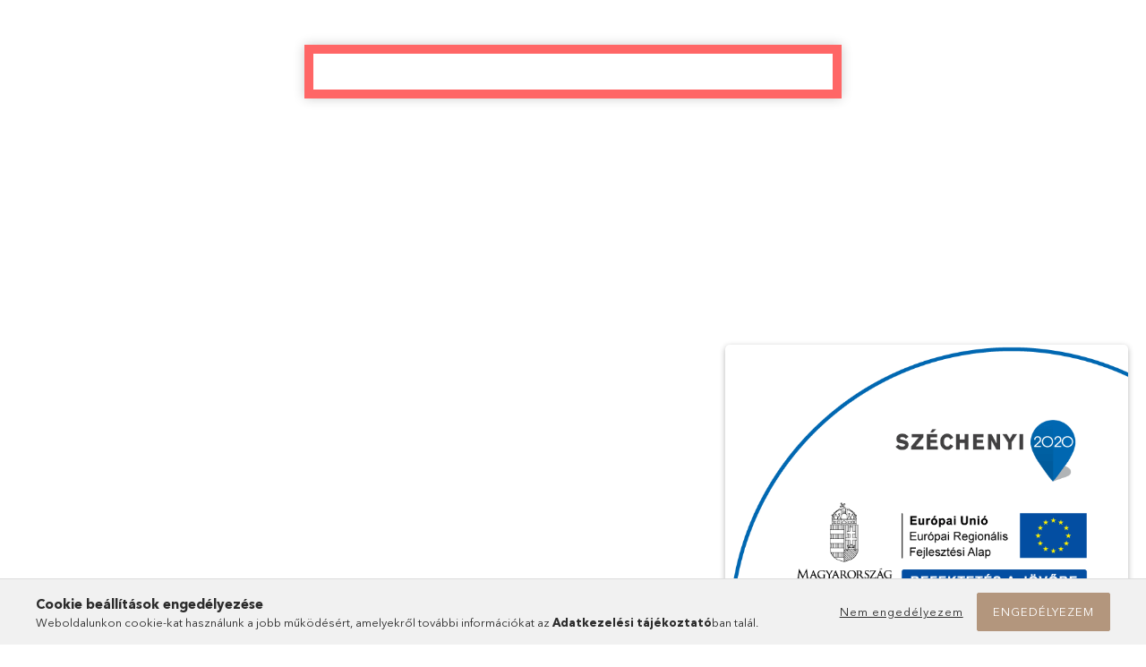

--- FILE ---
content_type: text/html; charset=UTF-8
request_url: https://www.somlospirit.hu/Bombay-Sapphire-Gin
body_size: 23268
content:
<!DOCTYPE html>
<html lang="hu">
<head>
    <meta charset="utf-8">
<meta name="description" content="Bombay Sapphire Gin 40° 1 l, Méltán világhírű gin kék üvegbe töltve., www.somlospirit.hu">
<meta name="robots" content="index, follow">
<meta http-equiv="X-UA-Compatible" content="IE=Edge">
<meta property="og:site_name" content="www.somlospirit.hu" />
<meta property="og:title" content="Bombay Sapphire Gin 40° 1 l - www.somlospirit.hu">
<meta property="og:description" content="Bombay Sapphire Gin 40° 1 l, Méltán világhírű gin kék üvegbe töltve., www.somlospirit.hu">
<meta property="og:type" content="product">
<meta property="og:url" content="https://www.somlospirit.hu/Bombay-Sapphire-Gin">
<meta property="og:image" content="https://www.somlospirit.hu/img/27378/6GBSO5/6GBSO5.jpg">
<meta name="facebook-domain-verification" content="v9q6f4yufonzsyx73uew6ac3eo4c90">
<meta name="google-site-verification" content="E0F7zShfpdcPMPx11ZHA1yl8tpsnHMjAT77E0LM59DY">
<meta name="theme-color" content="#e01d1d">
<meta name="msapplication-TileColor" content="#e01d1d">
<meta name="mobile-web-app-capable" content="yes">
<meta name="apple-mobile-web-app-capable" content="yes">
<meta name="MobileOptimized" content="320">
<meta name="HandheldFriendly" content="true">

<title>Bombay Sapphire Gin 40° 1 l - www.somlospirit.hu</title>


<script>
var service_type="shop";
var shop_url_main="https://www.somlospirit.hu";
var actual_lang="hu";
var money_len="0";
var money_thousend=" ";
var money_dec=",";
var shop_id=27378;
var unas_design_url="https:"+"/"+"/"+"www.somlospirit.hu"+"/"+"!common_design"+"/"+"base"+"/"+"001804"+"/";
var unas_design_code='001804';
var unas_base_design_code='1800';
var unas_design_ver=4;
var unas_design_subver=5;
var unas_shop_url='https://www.somlospirit.hu';
var responsive="yes";
var price_nullcut_disable=1;
var config_plus=new Array();
config_plus['product_tooltip']=1;
config_plus['cart_redirect']=1;
config_plus['money_type']='Ft';
config_plus['money_type_display']='Ft';
var lang_text=new Array();

var UNAS = UNAS || {};
UNAS.shop={"base_url":'https://www.somlospirit.hu',"domain":'www.somlospirit.hu',"username":'somlospirit.unas.hu',"id":27378,"lang":'hu',"currency_type":'Ft',"currency_code":'HUF',"currency_rate":'1',"currency_length":0,"base_currency_length":0,"canonical_url":'https://www.somlospirit.hu/Bombay-Sapphire-Gin'};
UNAS.design={"code":'001804',"page":'product_details'};
UNAS.api_auth="2f407c3d9996d86399698693842c9498";
UNAS.customer={"email":'',"id":0,"group_id":0,"without_registration":0};
UNAS.shop["category_id"]="385685";
UNAS.shop["sku"]="6GBSO5";
UNAS.shop["product_id"]="204499977";
UNAS.shop["only_private_customer_can_purchase"] = false;
 

UNAS.text = {
    "button_overlay_close": `Bezár`,
    "popup_window": `Felugró ablak`,
    "list": `lista`,
    "updating_in_progress": `frissítés folyamatban`,
    "updated": `frissítve`,
    "is_opened": `megnyitva`,
    "is_closed": `bezárva`,
    "deleted": `törölve`,
    "consent_granted": `hozzájárulás megadva`,
    "consent_rejected": `hozzájárulás elutasítva`,
    "field_is_incorrect": `mező hibás`,
    "error_title": `Hiba!`,
    "product_variants": `termék változatok`,
    "product_added_to_cart": `A termék a kosárba került`,
    "product_added_to_cart_with_qty_problem": `A termékből csak [qty_added_to_cart] [qty_unit] került kosárba`,
    "product_removed_from_cart": `A termék törölve a kosárból`,
    "reg_title_name": `Név`,
    "reg_title_company_name": `Cégnév`,
    "number_of_items_in_cart": `Kosárban lévő tételek száma`,
    "cart_is_empty": `A kosár üres`,
    "cart_updated": `A kosár frissült`
};


UNAS.text["delete_from_compare"]= `Törlés összehasonlításból`;
UNAS.text["comparison"]= `Összehasonlítás`;

UNAS.text["delete_from_favourites"]= `Törlés a kedvencek közül`;
UNAS.text["add_to_favourites"]= `Kedvencekhez`;






window.lazySizesConfig=window.lazySizesConfig || {};
window.lazySizesConfig.loadMode=1;
window.lazySizesConfig.loadHidden=false;

window.dataLayer = window.dataLayer || [];
function gtag(){dataLayer.push(arguments)};
gtag('js', new Date());
</script>

<script src="https://www.somlospirit.hu/!common_packages/jquery/jquery-3.2.1.js?mod_time=1759314983"></script>
<script src="https://www.somlospirit.hu/!common_packages/jquery/plugins/migrate/migrate.js?mod_time=1759314984"></script>
<script src="https://www.somlospirit.hu/!common_packages/jquery/plugins/tippy/popper-2.4.4.min.js?mod_time=1759314984"></script>
<script src="https://www.somlospirit.hu/!common_packages/jquery/plugins/tippy/tippy-bundle.umd.min.js?mod_time=1759314984"></script>
<script src="https://www.somlospirit.hu/!common_packages/jquery/plugins/autocomplete/autocomplete.js?mod_time=1759314983"></script>
<script src="https://www.somlospirit.hu/!common_packages/jquery/plugins/tools/overlay/overlay.js?mod_time=1759314984"></script>
<script src="https://www.somlospirit.hu/!common_packages/jquery/plugins/tools/toolbox/toolbox.expose.js?mod_time=1759314984"></script>
<script src="https://www.somlospirit.hu/!common_packages/jquery/plugins/lazysizes/lazysizes.min.js?mod_time=1759314984"></script>
<script src="https://www.somlospirit.hu/!common_packages/jquery/plugins/lazysizes/plugins/bgset/ls.bgset.min.js?mod_time=1759314984"></script>
<script src="https://www.somlospirit.hu/!common_packages/jquery/own/shop_common/exploded/common.js?mod_time=1764831093"></script>
<script src="https://www.somlospirit.hu/!common_packages/jquery/own/shop_common/exploded/common_overlay.js?mod_time=1759314983"></script>
<script src="https://www.somlospirit.hu/!common_packages/jquery/own/shop_common/exploded/common_shop_popup.js?mod_time=1759314983"></script>
<script src="https://www.somlospirit.hu/!common_packages/jquery/own/shop_common/exploded/page_product_details.js?mod_time=1759314983"></script>
<script src="https://www.somlospirit.hu/!common_packages/jquery/own/shop_common/exploded/function_favourites.js?mod_time=1759314983"></script>
<script src="https://www.somlospirit.hu/!common_packages/jquery/own/shop_common/exploded/function_compare.js?mod_time=1759314983"></script>
<script src="https://www.somlospirit.hu/!common_packages/jquery/own/shop_common/exploded/function_product_print.js?mod_time=1759314983"></script>
<script src="https://www.somlospirit.hu/!common_packages/jquery/plugins/hoverintent/hoverintent.js?mod_time=1759314984"></script>
<script src="https://www.somlospirit.hu/!common_packages/jquery/own/shop_tooltip/shop_tooltip.js?mod_time=1759314983"></script>
<script src="https://www.somlospirit.hu/!common_packages/jquery/plugins/responsive_menu/responsive_menu-unas.js?mod_time=1759314984"></script>
<script src="https://www.somlospirit.hu/!common_packages/jquery/plugins/slick/slick.min.js?mod_time=1759314984"></script>
<script src="https://www.somlospirit.hu/!common_design/base/001800/main.js?mod_time=1759314986"></script>
<script src="https://www.somlospirit.hu/!common_packages/jquery/plugins/photoswipe/photoswipe.min.js?mod_time=1759314984"></script>
<script src="https://www.somlospirit.hu/!common_packages/jquery/plugins/photoswipe/photoswipe-ui-default.min.js?mod_time=1759314984"></script>

<link href="https://www.somlospirit.hu/temp/shop_27378_174e923b893317463e425712d6566072.css?mod_time=1768738480" rel="stylesheet" type="text/css">

<link href="https://www.somlospirit.hu/Bombay-Sapphire-Gin" rel="canonical">
    <link id="favicon-32x32" rel="icon" type="image/png" href="https://www.somlospirit.hu/!common_design/own/image/favicon_32x32.png" sizes="32x32">
    <link id="favicon-192x192" rel="icon" type="image/png" href="https://www.somlospirit.hu/!common_design/own/image/favicon_192x192.png" sizes="192x192">
            <link rel="apple-touch-icon" href="https://www.somlospirit.hu/!common_design/own/image/favicon_32x32.png" sizes="32x32">
        <link rel="apple-touch-icon" href="https://www.somlospirit.hu/!common_design/own/image/favicon_192x192.png" sizes="192x192">
        <script>
        var google_consent=1;
    
        gtag('consent', 'default', {
           'ad_storage': 'denied',
           'ad_user_data': 'denied',
           'ad_personalization': 'denied',
           'analytics_storage': 'denied',
           'functionality_storage': 'denied',
           'personalization_storage': 'denied',
           'security_storage': 'granted'
        });

    
        gtag('consent', 'update', {
           'ad_storage': 'denied',
           'ad_user_data': 'denied',
           'ad_personalization': 'denied',
           'analytics_storage': 'denied',
           'functionality_storage': 'denied',
           'personalization_storage': 'denied',
           'security_storage': 'granted'
        });

        </script>
    <script async src="https://www.googletagmanager.com/gtag/js?id=UA-212994438-1"></script>    <script>
    gtag('config', 'UA-212994438-1');

        </script>
        <script>
    var google_analytics=1;

                gtag('event', 'view_item', {
              "currency": "HUF",
              "value": '8990',
              "items": [
                  {
                      "item_id": "6GBSO5",
                      "item_name": "Bombay Sapphire Gin 40° 1 l",
                      "item_category": "Egyéb égetett szeszek/Gin",
                      "price": '8990'
                  }
              ],
              'non_interaction': true
            });
               </script>
       <script>
        var google_ads=1;

                gtag('event','remarketing', {
            'ecomm_pagetype': 'product',
            'ecomm_prodid': ["6GBSO5"],
            'ecomm_totalvalue': 8990        });
            </script>
        <!-- Google Tag Manager -->
    <script>(function(w,d,s,l,i){w[l]=w[l]||[];w[l].push({'gtm.start':
            new Date().getTime(),event:'gtm.js'});var f=d.getElementsByTagName(s)[0],
            j=d.createElement(s),dl=l!='dataLayer'?'&l='+l:'';j.async=true;j.src=
            'https://www.googletagmanager.com/gtm.js?id='+i+dl;f.parentNode.insertBefore(j,f);
        })(window,document,'script','dataLayer','GTM-M7D5FVN');</script>
    <!-- End Google Tag Manager -->

    
    <script>
    var facebook_pixel=1;
    /* <![CDATA[ */
        !function(f,b,e,v,n,t,s){if(f.fbq)return;n=f.fbq=function(){n.callMethod?
            n.callMethod.apply(n,arguments):n.queue.push(arguments)};if(!f._fbq)f._fbq=n;
            n.push=n;n.loaded=!0;n.version='2.0';n.queue=[];t=b.createElement(e);t.async=!0;
            t.src=v;s=b.getElementsByTagName(e)[0];s.parentNode.insertBefore(t,s)}(window,
                document,'script','//connect.facebook.net/en_US/fbevents.js');

        fbq('init', '1415162858885525');
                fbq('track', 'PageView', {}, {eventID:'PageView.aWzyI_1t7GQT7t8XKWRZ-QAAcNI'});
        
        fbq('track', 'ViewContent', {
            content_name: 'Bombay Sapphire Gin 40° 1 l',
            content_category: 'Egyéb égetett szeszek > Gin',
            content_ids: ['6GBSO5'],
            contents: [{'id': '6GBSO5', 'quantity': '1'}],
            content_type: 'product',
            value: 8990,
            currency: 'HUF'
        }, {eventID:'ViewContent.aWzyI_1t7GQT7t8XKWRZ-QAAcNI'});

        
        $(document).ready(function() {
            $(document).on("addToCart", function(event, product_array){
                facebook_event('AddToCart',{
					content_name: product_array.name,
					content_category: product_array.category,
					content_ids: [product_array.sku],
					contents: [{'id': product_array.sku, 'quantity': product_array.qty}],
					content_type: 'product',
					value: product_array.price,
					currency: 'HUF'
				}, {eventID:'AddToCart.' + product_array.event_id});
            });

            $(document).on("addToFavourites", function(event, product_array){
                facebook_event('AddToWishlist', {
                    content_ids: [product_array.sku],
                    content_type: 'product'
                }, {eventID:'AddToFavourites.' + product_array.event_id});
            });
        });

    /* ]]> */
    </script>

    <meta content="width=device-width, initial-scale=1.0" name="viewport">
	<link rel="preload" href="https://www.somlospirit.hu/!common_design/own/fonts/1800/customicons/custom-icons.woff2" as="font" type="font/woff2" crossorigin>
	<link rel="preload" href="https://www.somlospirit.hu/!common_design/own/fonts/1800/customicons/custom-icons.woff" as="font" type="font/woff" crossorigin>
	<link rel="preload" href="https://www.somlospirit.hu/!common_design/own/fonts/avenirnext/AvenirNextCyr-Bold.woff2" as="font" type="font/woff2" crossorigin>
	<link rel="preload" href="https://www.somlospirit.hu/!common_design/own/fonts/avenirnext/AvenirNextCyr-Regular.woff2" as="font" type="font/woff2" crossorigin>
	<link rel="preload" href="https://www.somlospirit.hu/!common_design/own/fonts/avenirnext/AvenirNextLTPro-BoldCn.woff2" as="font" type="font/woff2" crossorigin>
	<link rel="preload" href="https://www.somlospirit.hu/!common_design/own/fonts/avenirnext/AvenirNextLTPro-Cn.woff2" as="font" type="font/woff2" crossorigin>

    
    

    
    
    


            <style>
                                    .banner_start_big-wrapper:not(.inited) > .slider-pro {position:absolute;top:0;left:50%;transform:translateX(-50%);}
                .banner_start_big-wrapper:not(.inited) {padding-top: calc(31.25% + 40px);}
                 @media (max-width: 991.98px){ .banner_start_big-wrapper:not(.inited) { padding-top: calc(31.25% + 40px);}}                  @media (max-width: 767.98px){ .banner_start_big-wrapper:not(.inited) { padding-top: calc(31.25% + 40px);}}                  @media (max-width: 575.98px){ .banner_start_big-wrapper:not(.inited) { padding-top: calc(31.25% + 40px);}}                 @media (min-width: 1921px){ .banner_start_big-wrapper:not(.inited) > .slider-pro { position: static;transform:none;top:unset;left:unset; } .banner_start_big-wrapper:not(.inited) { padding-top:0;} }
                            </style>
    
    
    
    
    
    
    
    
    
    
    
    
    



            <style>
                                                     .start_brand_slider .element__img-outer {
                    overflow: hidden;
                }
                .start_brand_slider .element__img-wrapper {
                    position: relative;
                }
                .start_brand_slider .element__img {
                    position: absolute;
                    left: 0;
                    right: 0;
                    bottom: 0;
                    top: 0;
                }
                
                .start_brand_slider__element-num--1 .element__img-outer {
                    width: 180px;
                }
                .start_brand_slider__element-num--1 .element__img-wrapper {
                    padding-top: 44.4444444444%;
                }

                                @media (max-width: 991.98px){
                    .start_brand_slider__element-num--1 .element__img-outer {
                        width: 180px;
                    }
                    .start_brand_slider__element-num--1 .element__img-wrapper {
                        padding-top: 44.4444444444%;
                    }
                }
                
                                @media (max-width: 767.98px) {
                    .start_brand_slider__element-num--1 .element__img-outer {
                        width: 180px;
                    }
                    .start_brand_slider__element-num--1 .element__img-wrapper {
                        padding-top: 44.4444444444%;
                    }
                }
                
                                @media (max-width: 575.98px){
                    .start_brand_slider__element-num--1 .element__img-outer {
                        width: 180px;
                    }
                    .start_brand_slider__element-num--1 .element__img-wrapper {
                        padding-top: 44.4444444444%;
                    }
                }
                                                                
                .start_brand_slider__element-num--2 .element__img-outer {
                    width: 180px;
                }
                .start_brand_slider__element-num--2 .element__img-wrapper {
                    padding-top: 44.4444444444%;
                }

                                @media (max-width: 991.98px){
                    .start_brand_slider__element-num--2 .element__img-outer {
                        width: 180px;
                    }
                    .start_brand_slider__element-num--2 .element__img-wrapper {
                        padding-top: 44.4444444444%;
                    }
                }
                
                                @media (max-width: 767.98px) {
                    .start_brand_slider__element-num--2 .element__img-outer {
                        width: 180px;
                    }
                    .start_brand_slider__element-num--2 .element__img-wrapper {
                        padding-top: 44.4444444444%;
                    }
                }
                
                                @media (max-width: 575.98px){
                    .start_brand_slider__element-num--2 .element__img-outer {
                        width: 180px;
                    }
                    .start_brand_slider__element-num--2 .element__img-wrapper {
                        padding-top: 44.4444444444%;
                    }
                }
                                                                
                .start_brand_slider__element-num--3 .element__img-outer {
                    width: 180px;
                }
                .start_brand_slider__element-num--3 .element__img-wrapper {
                    padding-top: 44.4444444444%;
                }

                                @media (max-width: 991.98px){
                    .start_brand_slider__element-num--3 .element__img-outer {
                        width: 180px;
                    }
                    .start_brand_slider__element-num--3 .element__img-wrapper {
                        padding-top: 44.4444444444%;
                    }
                }
                
                                @media (max-width: 767.98px) {
                    .start_brand_slider__element-num--3 .element__img-outer {
                        width: 180px;
                    }
                    .start_brand_slider__element-num--3 .element__img-wrapper {
                        padding-top: 44.4444444444%;
                    }
                }
                
                                @media (max-width: 575.98px){
                    .start_brand_slider__element-num--3 .element__img-outer {
                        width: 180px;
                    }
                    .start_brand_slider__element-num--3 .element__img-wrapper {
                        padding-top: 44.4444444444%;
                    }
                }
                                                                
                .start_brand_slider__element-num--4 .element__img-outer {
                    width: 180px;
                }
                .start_brand_slider__element-num--4 .element__img-wrapper {
                    padding-top: 44.4444444444%;
                }

                                @media (max-width: 991.98px){
                    .start_brand_slider__element-num--4 .element__img-outer {
                        width: 180px;
                    }
                    .start_brand_slider__element-num--4 .element__img-wrapper {
                        padding-top: 44.4444444444%;
                    }
                }
                
                                @media (max-width: 767.98px) {
                    .start_brand_slider__element-num--4 .element__img-outer {
                        width: 180px;
                    }
                    .start_brand_slider__element-num--4 .element__img-wrapper {
                        padding-top: 44.4444444444%;
                    }
                }
                
                                @media (max-width: 575.98px){
                    .start_brand_slider__element-num--4 .element__img-outer {
                        width: 180px;
                    }
                    .start_brand_slider__element-num--4 .element__img-wrapper {
                        padding-top: 44.4444444444%;
                    }
                }
                                                                
                .start_brand_slider__element-num--5 .element__img-outer {
                    width: 180px;
                }
                .start_brand_slider__element-num--5 .element__img-wrapper {
                    padding-top: 44.4444444444%;
                }

                                @media (max-width: 991.98px){
                    .start_brand_slider__element-num--5 .element__img-outer {
                        width: 180px;
                    }
                    .start_brand_slider__element-num--5 .element__img-wrapper {
                        padding-top: 44.4444444444%;
                    }
                }
                
                                @media (max-width: 767.98px) {
                    .start_brand_slider__element-num--5 .element__img-outer {
                        width: 180px;
                    }
                    .start_brand_slider__element-num--5 .element__img-wrapper {
                        padding-top: 44.4444444444%;
                    }
                }
                
                                @media (max-width: 575.98px){
                    .start_brand_slider__element-num--5 .element__img-outer {
                        width: 180px;
                    }
                    .start_brand_slider__element-num--5 .element__img-wrapper {
                        padding-top: 44.4444444444%;
                    }
                }
                                                                
                .start_brand_slider__element-num--6 .element__img-outer {
                    width: 180px;
                }
                .start_brand_slider__element-num--6 .element__img-wrapper {
                    padding-top: 44.4444444444%;
                }

                                @media (max-width: 991.98px){
                    .start_brand_slider__element-num--6 .element__img-outer {
                        width: 180px;
                    }
                    .start_brand_slider__element-num--6 .element__img-wrapper {
                        padding-top: 44.4444444444%;
                    }
                }
                
                                @media (max-width: 767.98px) {
                    .start_brand_slider__element-num--6 .element__img-outer {
                        width: 180px;
                    }
                    .start_brand_slider__element-num--6 .element__img-wrapper {
                        padding-top: 44.4444444444%;
                    }
                }
                
                                @media (max-width: 575.98px){
                    .start_brand_slider__element-num--6 .element__img-outer {
                        width: 180px;
                    }
                    .start_brand_slider__element-num--6 .element__img-wrapper {
                        padding-top: 44.4444444444%;
                    }
                }
                                                                
                .start_brand_slider__element-num--7 .element__img-outer {
                    width: 180px;
                }
                .start_brand_slider__element-num--7 .element__img-wrapper {
                    padding-top: 44.4444444444%;
                }

                                @media (max-width: 991.98px){
                    .start_brand_slider__element-num--7 .element__img-outer {
                        width: 180px;
                    }
                    .start_brand_slider__element-num--7 .element__img-wrapper {
                        padding-top: 44.4444444444%;
                    }
                }
                
                                @media (max-width: 767.98px) {
                    .start_brand_slider__element-num--7 .element__img-outer {
                        width: 180px;
                    }
                    .start_brand_slider__element-num--7 .element__img-wrapper {
                        padding-top: 44.4444444444%;
                    }
                }
                
                                @media (max-width: 575.98px){
                    .start_brand_slider__element-num--7 .element__img-outer {
                        width: 180px;
                    }
                    .start_brand_slider__element-num--7 .element__img-wrapper {
                        padding-top: 44.4444444444%;
                    }
                }
                                                                
                .start_brand_slider__element-num--8 .element__img-outer {
                    width: 180px;
                }
                .start_brand_slider__element-num--8 .element__img-wrapper {
                    padding-top: 44.4444444444%;
                }

                                @media (max-width: 991.98px){
                    .start_brand_slider__element-num--8 .element__img-outer {
                        width: 180px;
                    }
                    .start_brand_slider__element-num--8 .element__img-wrapper {
                        padding-top: 44.4444444444%;
                    }
                }
                
                                @media (max-width: 767.98px) {
                    .start_brand_slider__element-num--8 .element__img-outer {
                        width: 180px;
                    }
                    .start_brand_slider__element-num--8 .element__img-wrapper {
                        padding-top: 44.4444444444%;
                    }
                }
                
                                @media (max-width: 575.98px){
                    .start_brand_slider__element-num--8 .element__img-outer {
                        width: 180px;
                    }
                    .start_brand_slider__element-num--8 .element__img-wrapper {
                        padding-top: 44.4444444444%;
                    }
                }
                                                                
                .start_brand_slider__element-num--9 .element__img-outer {
                    width: 176px;
                }
                .start_brand_slider__element-num--9 .element__img-wrapper {
                    padding-top: 45.4545454545%;
                }

                                @media (max-width: 991.98px){
                    .start_brand_slider__element-num--9 .element__img-outer {
                        width: 176px;
                    }
                    .start_brand_slider__element-num--9 .element__img-wrapper {
                        padding-top: 45.4545454545%;
                    }
                }
                
                                @media (max-width: 767.98px) {
                    .start_brand_slider__element-num--9 .element__img-outer {
                        width: 176px;
                    }
                    .start_brand_slider__element-num--9 .element__img-wrapper {
                        padding-top: 45.4545454545%;
                    }
                }
                
                                @media (max-width: 575.98px){
                    .start_brand_slider__element-num--9 .element__img-outer {
                        width: 176px;
                    }
                    .start_brand_slider__element-num--9 .element__img-wrapper {
                        padding-top: 45.4545454545%;
                    }
                }
                                                                
                .start_brand_slider__element-num--10 .element__img-outer {
                    width: 180px;
                }
                .start_brand_slider__element-num--10 .element__img-wrapper {
                    padding-top: 44.4444444444%;
                }

                                @media (max-width: 991.98px){
                    .start_brand_slider__element-num--10 .element__img-outer {
                        width: 180px;
                    }
                    .start_brand_slider__element-num--10 .element__img-wrapper {
                        padding-top: 44.4444444444%;
                    }
                }
                
                                @media (max-width: 767.98px) {
                    .start_brand_slider__element-num--10 .element__img-outer {
                        width: 180px;
                    }
                    .start_brand_slider__element-num--10 .element__img-wrapper {
                        padding-top: 44.4444444444%;
                    }
                }
                
                                @media (max-width: 575.98px){
                    .start_brand_slider__element-num--10 .element__img-outer {
                        width: 180px;
                    }
                    .start_brand_slider__element-num--10 .element__img-wrapper {
                        padding-top: 44.4444444444%;
                    }
                }
                                            </style>
    
    
</head>

<body class='design_ver4 design_subver1 design_subver2 design_subver3 design_subver4 design_subver5' id="ud_shop_artdet">
    <!-- Google Tag Manager (noscript) -->
    <noscript><iframe src="https://www.googletagmanager.com/ns.html?id=GTM-M7D5FVN"
                      height="0" width="0" style="display:none;visibility:hidden"></iframe></noscript>
    <!-- End Google Tag Manager (noscript) -->
        <div id="fb-root"></div>
    <script>
        window.fbAsyncInit = function() {
            FB.init({
                xfbml            : true,
                version          : 'v22.0'
            });
        };
    </script>
    <script async defer crossorigin="anonymous" src="https://connect.facebook.net/hu_HU/sdk.js"></script>
    <div id="image_to_cart" style="display:none; position:absolute; z-index:100000;"></div>
<div class="overlay_common overlay_warning" id="overlay_cart_add"></div>
<script>$(document).ready(function(){ overlay_init("cart_add",{"onBeforeLoad":false}); });</script>
<div id="overlay_login_outer"></div>	
	<script>
	$(document).ready(function(){
	    var login_redir_init="";

		$("#overlay_login_outer").overlay({
			onBeforeLoad: function() {
                var login_redir_temp=login_redir_init;
                if (login_redir_act!="") {
                    login_redir_temp=login_redir_act;
                    login_redir_act="";
                }

									$.ajax({
						type: "GET",
						async: true,
						url: "https://www.somlospirit.hu/shop_ajax/ajax_popup_login.php",
						data: {
							shop_id:"27378",
							lang_master:"hu",
                            login_redir:login_redir_temp,
							explicit:"ok",
							get_ajax:"1"
						},
						success: function(data){
							$("#overlay_login_outer").html(data);
							if (unas_design_ver >= 5) $("#overlay_login_outer").modal('show');
							$('#overlay_login1 input[name=shop_pass_login]').keypress(function(e) {
								var code = e.keyCode ? e.keyCode : e.which;
								if(code.toString() == 13) {		
									document.form_login_overlay.submit();		
								}	
							});	
						}
					});
								},
			top: 50,
			mask: {
	color: "#000000",
	loadSpeed: 200,
	maskId: "exposeMaskOverlay",
	opacity: 0.7
},
			closeOnClick: (config_plus['overlay_close_on_click_forced'] === 1),
			onClose: function(event, overlayIndex) {
				$("#login_redir").val("");
			},
			load: false
		});
		
			});
	function overlay_login() {
		$(document).ready(function(){
			$("#overlay_login_outer").overlay().load();
		});
	}
	function overlay_login_remind() {
        if (unas_design_ver >= 5) {
            $("#overlay_remind").overlay().load();
        } else {
            $(document).ready(function () {
                $("#overlay_login_outer").overlay().close();
                setTimeout('$("#overlay_remind").overlay().load();', 250);
            });
        }
	}

    var login_redir_act="";
    function overlay_login_redir(redir) {
        login_redir_act=redir;
        $("#overlay_login_outer").overlay().load();
    }
	</script>  
	<div class="overlay_common overlay_info" id="overlay_remind"></div>
<script>$(document).ready(function(){ overlay_init("remind",[]); });</script>

	<script>
    	function overlay_login_error_remind() {
		$(document).ready(function(){
			load_login=0;
			$("#overlay_error").overlay().close();
			setTimeout('$("#overlay_remind").overlay().load();', 250);	
		});
	}
	</script>  
	<div class="overlay_common overlay_info" id="overlay_newsletter"></div>
<script>$(document).ready(function(){ overlay_init("newsletter",[]); });</script>

<script>
function overlay_newsletter() {
    $(document).ready(function(){
        $("#overlay_newsletter").overlay().load();
    });
}
</script>
<div class="overlay_common overlay_error" id="overlay_explicit"></div>
<script>$(document).ready(function(){ overlay_init("explicit",{"load":true,"closeOnEsc":false,"maskLoadSpeed":0,"maskOpacity":1}); });</script>

    <script>
    exitpopup_allow=0;
	function overlay_explicit_ok() {
		$(document).ready(function(){
			$.ajax({
				type: "GET",
				url: "https://www.somlospirit.hu/shop_ajax/ajax_popup_explicit.php",
				success: function() {
                                        overlay_close('overlay_explicit');
                                        $(document).trigger("explicitConfirmed");
				},
				data: {shop_id:"27378",lang_master:"hu",explicit:"ok",get_ajax:"1"}
			});
			$("#container").css("display","block");
		});
	}
	</script>
	<div class="overlay_common overlay_error" id="overlay_script"></div>
<script>$(document).ready(function(){ overlay_init("script",[]); });</script>
<style> .grecaptcha-badge { display: none !important; } </style>     <script>
    $(document).ready(function() {
        $.ajax({
            type: "GET",
            url: "https://www.somlospirit.hu/shop_ajax/ajax_stat.php",
            data: {master_shop_id:"27378",get_ajax:"1"}
        });
    });
    </script>
    

<div id="container" class="page_shop_artdet_6GBSO5 w-100 overflow-hidden layout--product-details">

    <header class="header bg-white js-header">
        <div class="container">
            <div class="header__inner d-flex d-lg-block align-items-center flex-wrap">
                <div class="header-top-mobile d-lg-none w-100 position-relative">
                    


    <div class="js-element header_banner py-2 text-center font-s" data-element-name="header_banner">
                    <p><a href="tel:+36207771077">+36207771077</a> | <a href="mailto:rendeles@somlospirit.hu">rendeles@somlospirit.hu</a></p>
            </div>

                </div>
                <div class="header-top order-2 order-lg-0 ml-auto ml-lg-0 py-2 py-lg-0">
                    <div class="header-top__inner d-flex align-items-center position-relative">
                        <div class="header-top__left-side order-1 d-none d-lg-block">
                            


    <div class="js-element header_banner " data-element-name="header_banner">
                    <p><a href="tel:+36207771077">+36207771077</a> | <a href="mailto:rendeles@somlospirit.hu">rendeles@somlospirit.hu</a></p>
            </div>

                        </div>
                        <div class="header-top__right-side d-flex order-2 position-relative ml-auto">
                            <div class="cat-box--mobile js-dropdown-container">
                                <button class="cat-box__btn cat-box__btn--mobile js-dropdown--btn dropdown--btn d-lg-none" aria-label="Kategóriák">
                                    <span class="cat-box__btn-icon icon--hamburger"></span>
                                </button>
                                <div class="dropdown--content dropdown--content-r js-dropdown--content p-0">
                                    <div class="cat-box--mobile d-block h-100">
                                        <div id="responsive_cat_menu"><div id="responsive_cat_menu_content"><script>var responsive_menu='$(\'#responsive_cat_menu ul\').responsive_menu({ajax_type: "GET",ajax_param_str: "cat_key|aktcat",ajax_url: "https://www.somlospirit.hu/shop_ajax/ajax_box_cat.php",ajax_data: "master_shop_id=27378&lang_master=hu&get_ajax=1&type=responsive_call&box_var_name=shop_cat&box_var_already=no&box_var_responsive=yes&box_var_section=content&box_var_highlight=yes&box_var_type=normal&box_var_multilevel_id=responsive_cat_menu",menu_id: "responsive_cat_menu"});'; </script><div class="responsive_menu"><div class="responsive_menu_nav"><div class="responsive_menu_navtop"><div class="responsive_menu_back "></div><div class="responsive_menu_title ">&nbsp;</div><div class="responsive_menu_close "></div></div><div class="responsive_menu_navbottom"></div></div><div class="responsive_menu_content"><ul style="display:none;"><li><a href="https://www.somlospirit.hu/shop_artspec.php?artspec=2" class="text_small">Újdonságok</a></li><li><a href="https://www.somlospirit.hu/shop_artspec.php?artspec=1" class="text_small">Akciók</a></li><li><span class="ajax_param">215498|385685</span><a href="https://www.somlospirit.hu/spl/215498/BOXOK" class="text_small resp_clickable" onclick="return false;">BOXOK</a></li><li><div class="next_level_arrow"></div><span class="ajax_param">330310|385685</span><a href="https://www.somlospirit.hu/sct/330310/CORNUS-PALINKAK" class="text_small has_child resp_clickable" onclick="return false;">CORNUS PÁLINKÁK</a></li><li><div class="next_level_arrow"></div><span class="ajax_param">717782|385685</span><a href="https://www.somlospirit.hu/sct/717782/Borok-Pezsgok" class="text_small has_child resp_clickable" onclick="return false;">Borok & Pezsgők</a></li><li><div class="next_level_arrow"></div><span class="ajax_param">440981|385685</span><a href="https://www.somlospirit.hu/sct/440981/Uditok" class="text_small has_child resp_clickable" onclick="return false;">Üdítők</a></li><li><span class="ajax_param">501011|385685</span><a href="https://www.somlospirit.hu/tamogatasok" class="text_small resp_clickable" onclick="return false;">Támogatások</a></li><li class="active_menu"><div class="next_level_arrow"></div><span class="ajax_param">872705|385685</span><a href="https://www.somlospirit.hu/sct/872705/Egyeb-egetett-szeszek" class="text_small has_child resp_clickable" onclick="return false;">Egyéb égetett szeszek</a></li></ul></div></div></div></div>
                                    </div>
                                </div>
                            </div>
                            <div class="lang-and-cur-col js-lang-and-cur js-dropdown-container">
                                <button class="lang-and-cur__btn js-dropdown--btn dropdown--btn" aria-label="Nyelv váltás Pénznem váltás">
                                    <span class="lang-and-cur__btn-icon icon--globe"></span>
                                </button>
                                <div class="lang-and-cur__dropdown dropdown--content dropdown--content-r js-dropdown--content">
                                    <div class="lang-and-cur__btn-close d-lg-none dropdown--btn-close js-dropdown--btn-close"></div>
                                    <div class="lang">
                                        <div class="lang__content"></div>
                                    </div>
                                    <div class="line-separator mt-2 d-none"></div>
                                    <div class="currency">
                                        <div class="currency__content"></div>
                                    </div>
                                </div>
                            </div>
                                <div class="profile-col js-dropdown-container">
        <button class="profile__btn js-profile-btn js-dropdown--btn dropdown--btn" id="profile__btn" data-orders="https://www.somlospirit.hu/shop_order_track.php" aria-label="Profil">
            <span class="profile__btn-icon icon--head"></span>
        </button>
                    <div class="profile__dropdown dropdown--content dropdown--content-r js-dropdown--content d-xl-block">
                <div class="profile__btn-close icon--close btn btn--square btn-link d-lg-none dropdown--btn-close js-dropdown--btn-close"></div>
                <div class="login-box__loggedout-container">
                    <form name="form_login" action="https://www.somlospirit.hu/shop_logincheck.php" method="post"><input name="file_back" type="hidden" value="/Bombay-Sapphire-Gin"><input type="hidden" name="login_redir" value="" id="login_redir">
                        <div class="login-box__form-inner">
                            <div class="login-box__input-field form-label-group">
                                <input name="shop_user_login" id="shop_user_login" aria-label="Email" placeholder='Email' type="email" autocomplete="email"                                       maxlength="100" class="form-control mb-1" spellcheck="false" autocapitalize="off" required
                                >
                                <label for="shop_user_login">Email</label>
                            </div>
                            <div class="login-box__input-field form-label-group">
                                <input name="shop_pass_login" id="shop_pass_login" aria-label="Jelszó" placeholder="Jelszó"
                                       type="password" maxlength="100" class="form-control mb-1"
                                       spellcheck="false" autocomplete="current-password" autocapitalize="off" required
                                >
                                <label for="shop_pass_login">Jelszó</label>
                            </div>
                            <button class="btn btn-primary btn-block">Belép</button>
                        </div>
                        <div class="btn-wrap">
                            <button type="button" class="login-box__remind-btn btn btn-link px-0 py-1 text-primary" onclick="overlay_login_remind()">Elfelejtettem a jelszavamat</button>
                        </div>
                    </form>

                    <div class="line-separator"></div>

                    <div class="login-box__other-buttons">
                        <div class="btn-wrap">
                            <a class="login-box__reg-btn btn btn-link py-2 pl-4" href="https://www.somlospirit.hu/shop_reg.php?no_reg=0">Regisztráció</a>
                        </div>
                                                                    </div>
                </div>
            </div>
            </div>

                            <div class="search-col js-dropdown-container browser-is-chrome">
    <button class="search__btn js-search-btn js-dropdown--btn dropdown--btn" id="search__btn" aria-label="Keresés">
        <span class="search__btn-icon icon--search"></span>
    </button>
    <div class="search__dropdown dropdown--content js-dropdown--content dropdown--content-r d-xl-block">
        <div class="search__btn-close icon--close btn btn--square btn-link d-lg-none dropdown--btn-close js-dropdown--btn-close"></div>
        <div id="box_search_content" class="position-relative">
            <form name="form_include_search" id="form_include_search" action="https://www.somlospirit.hu/shop_search.php" method="get">
            <div class="input-group form-label-group mb-0">
                <input data-stay-visible-breakpoint="992" name="search" id="box_search_input" value="" pattern=".{3,100}"
                       placeholder="Keresés" title="Hosszabb kereső kifejezést írjon be!" type="text" maxlength="100" class="ac_input form-control js-search-input"
                       autocomplete="off" required                >
                <label for="box_search_input">Keresés</label>
                <div class="search-box__search-btn-outer input-group-append" title="Keresés">
                    <button class='search-btn btn btn-primary rounded border-primary text-center icon--search' aria-label="Keresés"></button>
                </div>
                <div class="search__loading">
                    <div class="loading-spinner--small"></div>
                </div>
            </div>
            <div class="search-box__mask"></div>
            </form>
            <div class="ac_results"></div>
        </div>
    </div>
</div>

                                                        <div class="cart-box-col flex-y-center">
                                <div class='cart-box flex-y-center js-dropdown-container'>
                                    <button class="cart-box__btn js-dropdown--btn dropdown--btn" aria-label="Kosár megtekintése">
                                        <span class="cart-box__btn-icon icon--cart">
                                                         <div id='box_cart_content' class='cart-box'>                    </div>    
                                        </span>
                                    </button>

                                    <div class="dropdown--content dropdown--content-r js-dropdown--content cart-box__dropdown js-cart-box__dropdown bg-white drop-shadow p-lg-4">
                                        <div class="cart-box__btn-close d-lg-none dropdown--btn-close js-dropdown--btn-close"></div>
                                        <div id="box_cart_content2" class="h-100">
                                            <div class="loading-spinner-wrapper text-center">
                                                <div class="loading-spinner--small" style="width:30px;height:30px;vertical-align:middle;"></div>
                                            </div>
                                            <script>
                                                $(document).ready(function(){
                                                    $('.cart-box__btn').click(function(){
                                                        let $this_btn = $(this);
                                                        const $box_cart_2 = $("#box_cart_content2");

                                                        if (!$this_btn.hasClass('ajax-loading') && !$this_btn.hasClass('is-loaded')) {
                                                            $.ajax({
                                                                type: "GET",
                                                                async: true,
                                                                url: "https://www.somlospirit.hu/shop_ajax/ajax_box_cart.php?get_ajax=1&lang_master=hu&cart_num=2",
                                                                beforeSend:function(){
                                                                    $this_btn.addClass('ajax-loading');
                                                                    $box_cart_2.addClass('ajax-loading');
                                                                },
                                                                success: function (data) {
                                                                    $box_cart_2.html(data).removeClass('ajax-loading').addClass("is-loaded");
                                                                    $this_btn.removeClass('ajax-loading').addClass("is-loaded is-active");
                                                                }
                                                            });
                                                        }
                                                    });
                                                });
                                            </script>
                                            
                                        </div>
                                        <div class="loading-spinner"></div>
                                    </div>
                                </div>
                            </div>
                                                    </div>
                    </div>
                </div>
                <div class="header-bottom py-2 position-relative">
                    <div class="d-flex no-gutters align-items-center position-relative">
                        <div class="col-auto header-bottom__left-side">
                            



<div id="header_logo_img" class="js-element logo" data-element-name="header_logo">
                        <a href="https://www.somlospirit.hu/">            <picture>
                                <source width="200" height="50" media="(max-width: 575.98px)"
                         srcset="https://www.somlospirit.hu/!common_design/custom/somlospirit.unas.hu/element/layout_hu_header_logo-200x50_1_default.jpg?time=1613749764 1x"
                >
                                                <source width="200" height="50" media="(max-width: 767.98px)"
                         srcset="https://www.somlospirit.hu/!common_design/custom/somlospirit.unas.hu/element/layout_hu_header_logo-200x50_1_default.jpg?time=1613749764 1x"
                >
                                                <source width="200" height="50" media="(max-width: 991.98px)"
                        srcset="https://www.somlospirit.hu/!common_design/custom/somlospirit.unas.hu/element/layout_hu_header_logo-200x50_1_default.jpg?time=1613749764 1x"
                >
                                <source media="(min-width: 992px)"
                        srcset="https://www.somlospirit.hu/!common_design/custom/somlospirit.unas.hu/element/layout_hu_header_logo-200x50_1_default.jpg?time=1613749764 1x">
                <img width="200" height="50" class="element__img" src="https://www.somlospirit.hu/!common_design/custom/somlospirit.unas.hu/element/layout_hu_header_logo-200x50_1_default.jpg?time=1613749764"
                     srcset="https://www.somlospirit.hu/!common_design/custom/somlospirit.unas.hu/element/layout_hu_header_logo-200x50_1_default.jpg?time=1613749764 1x"
                     alt="www.somlospirit.hu"
                >
            </picture>
            </a>            </div>

                        </div>
                        <div class="col header-bottom__right-side">
                            <div class="header-menus--desktop d-flex align-items-center no-gutters">
                                <div class="col position-static">
                                    <ul class='header-menus d-flex justify-content-end'>
                                            <li class='cat-menu is-spec-item js-cat-menu-new' data-level="0" data-id="new">
		<a class='cat-menu__name' href='https://www.somlospirit.hu/shop_artspec.php?artspec=2' >
			Újdonságok
		</a>
            </li>
    <li class='cat-menu is-spec-item js-cat-menu-akcio' data-level="0" data-id="akcio">
		<a class='cat-menu__name' href='https://www.somlospirit.hu/shop_artspec.php?artspec=1' >
			Akciók
		</a>
            </li>
    <li class='cat-menu js-cat-menu-215498' data-level="0" data-id="215498">
		<a class='cat-menu__name' href='https://www.somlospirit.hu/spl/215498/BOXOK' >
			BOXOK
		</a>
            </li>
    <li class='cat-menu has-child js-cat-menu-330310' data-level="0" data-id="330310">
		<a class='cat-menu__name' href='https://www.somlospirit.hu/sct/330310/CORNUS-PALINKAK' >
			CORNUS PÁLINKÁK
		</a>
                    <div class="cat-menu__dropdown ">
				<ul class="cat-menus-level-1 row gutters-5">
					



    <li class="cat-menu mb-5 js-cat-menu-950972" data-level="1" data-id="950972">
                <a href="https://www.somlospirit.hu/spl/950972/42" title="42°" >
            <div class="cat-menu__img-wrapper mb-2">
                <div class="cat-menu__img-wrapper-inner position-relative">
                    <img class="cat-menu__img lazyload product-img" src="https://www.somlospirit.hu/main_pic/space.gif"
                         data-src="https://www.somlospirit.hu/img/27378/catpic_950972/185x132/950972.jpg?time=1592820904" data-srcset="https://www.somlospirit.hu/img/27378/catpic_950972/370x264/950972.jpg?time=1592820904 2x" alt="42°" title="42°">
                    <div class="loading-spinner"></div>
                </div>
            </div>
        </a>
        <a class="cat-menu__name line-clamp--2-12" href="https://www.somlospirit.hu/spl/950972/42" >
            42°
        </a>
            </li>
    <li class="cat-menu mb-5 js-cat-menu-832123" data-level="1" data-id="832123">
                <a href="https://www.somlospirit.hu/spl/832123/52" title="52°" >
            <div class="cat-menu__img-wrapper mb-2">
                <div class="cat-menu__img-wrapper-inner position-relative">
                    <img class="cat-menu__img lazyload product-img" src="https://www.somlospirit.hu/main_pic/space.gif"
                         data-src="https://www.somlospirit.hu/img/27378/catpic_832123/185x132/832123.jpg?time=1592820904" data-srcset="https://www.somlospirit.hu/img/27378/catpic_832123/370x264/832123.jpg?time=1592820904 2x" alt="52°" title="52°">
                    <div class="loading-spinner"></div>
                </div>
            </div>
        </a>
        <a class="cat-menu__name line-clamp--2-12" href="https://www.somlospirit.hu/spl/832123/52" >
            52°
        </a>
            </li>
    <li class="cat-menu mb-5 js-cat-menu-395994" data-level="1" data-id="395994">
                <a href="https://www.somlospirit.hu/spl/395994/62" title="62°" >
            <div class="cat-menu__img-wrapper mb-2">
                <div class="cat-menu__img-wrapper-inner position-relative">
                    <img class="cat-menu__img lazyload product-img" src="https://www.somlospirit.hu/main_pic/space.gif"
                         data-src="https://www.somlospirit.hu/img/27378/catpic_395994/185x132/395994.jpg?time=1592820904" data-srcset="https://www.somlospirit.hu/img/27378/catpic_395994/370x264/395994.jpg?time=1592820904 2x" alt="62°" title="62°">
                    <div class="loading-spinner"></div>
                </div>
            </div>
        </a>
        <a class="cat-menu__name line-clamp--2-12" href="https://www.somlospirit.hu/spl/395994/62" >
            62°
        </a>
            </li>
    <li class="cat-menu mb-5 js-cat-menu-947558" data-level="1" data-id="947558">
                <a href="https://www.somlospirit.hu/spl/947558/CORNUS-FAHORDOBAN-ERLELT-PALINKAK" title="CORNUS FAHORDÓBAN ÉRLELT PÁLINKÁK" >
            <div class="cat-menu__img-wrapper mb-2">
                <div class="cat-menu__img-wrapper-inner position-relative">
                    <img class="cat-menu__img lazyload product-img" src="https://www.somlospirit.hu/main_pic/space.gif"
                         data-src="https://www.somlospirit.hu/img/27378/catpic_947558/185x132/947558.jpg?time=1592820904" data-srcset="https://www.somlospirit.hu/img/27378/catpic_947558/370x264/947558.jpg?time=1592820904 2x" alt="CORNUS FAHORDÓBAN ÉRLELT PÁLINKÁK" title="CORNUS FAHORDÓBAN ÉRLELT PÁLINKÁK">
                    <div class="loading-spinner"></div>
                </div>
            </div>
        </a>
        <a class="cat-menu__name line-clamp--2-12" href="https://www.somlospirit.hu/spl/947558/CORNUS-FAHORDOBAN-ERLELT-PALINKAK" >
            CORNUS FAHORDÓBAN ÉRLELT PÁLINKÁK
        </a>
            </li>
    <li class="cat-menu mb-5 js-cat-menu-148137" data-level="1" data-id="148137">
                <a href="https://www.somlospirit.hu/spl/148137/CORNUS-AGYAS-PALINKAK" title="CORNUS ÁGYAS PÁLINKÁK" >
            <div class="cat-menu__img-wrapper mb-2">
                <div class="cat-menu__img-wrapper-inner position-relative">
                    <img class="cat-menu__img lazyload product-img" src="https://www.somlospirit.hu/main_pic/space.gif"
                         data-src="https://www.somlospirit.hu/img/27378/catpic_148137/185x132/148137.jpg?time=1612530444" alt="CORNUS ÁGYAS PÁLINKÁK" title="CORNUS ÁGYAS PÁLINKÁK">
                    <div class="loading-spinner"></div>
                </div>
            </div>
        </a>
        <a class="cat-menu__name line-clamp--2-12" href="https://www.somlospirit.hu/spl/148137/CORNUS-AGYAS-PALINKAK" >
            CORNUS ÁGYAS PÁLINKÁK
        </a>
            </li>
    <li class="cat-menu mb-5 js-cat-menu-937110" data-level="1" data-id="937110">
                <a href="https://www.somlospirit.hu/spl/937110/CORNUS-PALINKA-ALAPU-LIKOROK" title="CORNUS PÁLINKA ALAPÚ LIKŐRÖK" >
            <div class="cat-menu__img-wrapper mb-2">
                <div class="cat-menu__img-wrapper-inner position-relative">
                    <img class="cat-menu__img lazyload product-img" src="https://www.somlospirit.hu/main_pic/space.gif"
                         data-src="https://www.somlospirit.hu/img/27378/catpic_937110/185x132/937110.jpg?time=1612530542" alt="CORNUS PÁLINKA ALAPÚ LIKŐRÖK" title="CORNUS PÁLINKA ALAPÚ LIKŐRÖK">
                    <div class="loading-spinner"></div>
                </div>
            </div>
        </a>
        <a class="cat-menu__name line-clamp--2-12" href="https://www.somlospirit.hu/spl/937110/CORNUS-PALINKA-ALAPU-LIKOROK" >
            CORNUS PÁLINKA ALAPÚ LIKŐRÖK
        </a>
            </li>
    <li class="cat-menu mb-5 js-cat-menu-227804" data-level="1" data-id="227804">
                <a href="https://www.somlospirit.hu/spl/227804/Egyeb-termekek" title="Egyéb termékek" >
            <div class="cat-menu__img-wrapper mb-2">
                <div class="cat-menu__img-wrapper-inner position-relative">
                    <img class="cat-menu__img lazyload product-img" src="https://www.somlospirit.hu/main_pic/space.gif"
                         data-src="https://www.somlospirit.hu/img/27378/catpic_227804/185x132/227804.jpg?time=1616063402" data-srcset="https://www.somlospirit.hu/img/27378/catpic_227804/370x264/227804.jpg?time=1616063402 2x" alt="Egyéb termékek" title="Egyéb termékek">
                    <div class="loading-spinner"></div>
                </div>
            </div>
        </a>
        <a class="cat-menu__name line-clamp--2-12" href="https://www.somlospirit.hu/spl/227804/Egyeb-termekek" >
            Egyéb termékek
        </a>
            </li>

				</ul>
				            </div>
            </li>
    <li class='cat-menu has-child js-cat-menu-717782' data-level="0" data-id="717782">
		<a class='cat-menu__name' href='https://www.somlospirit.hu/sct/717782/Borok-Pezsgok' >
			Borok & Pezsgők
		</a>
                    <div class="cat-menu__dropdown has-banner">
				<ul class="cat-menus-level-1 row gutters-5">
					



    <li class="cat-menu mb-5 js-cat-menu-601249" data-level="1" data-id="601249">
                <a href="https://www.somlospirit.hu/spl/601249/Gyumolcs-borok" title="Gyümölcs borok" >
            <div class="cat-menu__img-wrapper mb-2">
                <div class="cat-menu__img-wrapper-inner position-relative">
                    <img class="cat-menu__img lazyload product-img" src="https://www.somlospirit.hu/main_pic/space.gif"
                         data-src="https://www.somlospirit.hu/img/27378/catpic_601249/185x132/601249.jpg?time=1612532965" data-srcset="https://www.somlospirit.hu/img/27378/catpic_601249/370x264/601249.jpg?time=1612532965 2x" alt="Gyümölcs borok" title="Gyümölcs borok">
                    <div class="loading-spinner"></div>
                </div>
            </div>
        </a>
        <a class="cat-menu__name line-clamp--2-12" href="https://www.somlospirit.hu/spl/601249/Gyumolcs-borok" >
            Gyümölcs borok
        </a>
            </li>
    <li class="cat-menu mb-5 js-cat-menu-601788" data-level="1" data-id="601788">
                <a href="https://www.somlospirit.hu/spl/601788/Pezsgok" title="Pezsgők" >
            <div class="cat-menu__img-wrapper mb-2">
                <div class="cat-menu__img-wrapper-inner position-relative">
                    <img class="cat-menu__img lazyload product-img" src="https://www.somlospirit.hu/main_pic/space.gif"
                         data-src="https://www.somlospirit.hu/img/27378/catpic_601788/185x132/601788.jpg?time=1592820904" data-srcset="https://www.somlospirit.hu/img/27378/catpic_601788/370x264/601788.jpg?time=1592820904 2x" alt="Pezsgők" title="Pezsgők">
                    <div class="loading-spinner"></div>
                </div>
            </div>
        </a>
        <a class="cat-menu__name line-clamp--2-12" href="https://www.somlospirit.hu/spl/601788/Pezsgok" >
            Pezsgők
        </a>
            </li>
    <li class="cat-menu mb-5 js-cat-menu-584349" data-level="1" data-id="584349">
                <a href="https://www.somlospirit.hu/sct/584349/Champagne-k" title="Champagne-k" >
            <div class="cat-menu__img-wrapper mb-2">
                <div class="cat-menu__img-wrapper-inner position-relative">
                    <img class="cat-menu__img lazyload product-img" src="https://www.somlospirit.hu/main_pic/space.gif"
                         data-src="https://www.somlospirit.hu/img/27378/catpic_584349/185x132/584349.jpg?time=1592820904" data-srcset="https://www.somlospirit.hu/img/27378/catpic_584349/370x264/584349.jpg?time=1592820904 2x" alt="Champagne-k" title="Champagne-k">
                    <div class="loading-spinner"></div>
                </div>
            </div>
        </a>
        <a class="cat-menu__name line-clamp--2-12" href="https://www.somlospirit.hu/sct/584349/Champagne-k" >
            Champagne-k
        </a>
        


    <div class="cat-menu mt-3 font-s">
                    <a class="cat-menu__name js-cat-menu-656278" href="https://www.somlospirit.hu/spl/656278/Moet-Chandon" data-level="2" data-id="656278" >Moët & Chandon</a>
                    </div>
    </li>

				</ul>
									<div class="cat-banner d-flex align-items-end justify-content-end"><p>

<img src="https://www.somlospirit.hu/shop_ordered/27378/pic/15518.jpg" width="900" height="900" alt="" style="margin:200px 0px"></div>
				            </div>
            </li>
    <li class='cat-menu has-child js-cat-menu-440981' data-level="0" data-id="440981">
		<a class='cat-menu__name' href='https://www.somlospirit.hu/sct/440981/Uditok' >
			Üdítők
		</a>
                    <div class="cat-menu__dropdown ">
				<ul class="cat-menus-level-1 row gutters-5">
					



    <li class="cat-menu mb-5 js-cat-menu-789657" data-level="1" data-id="789657">
                <a href="https://www.somlospirit.hu/spl/789657/Tonik" title="Tonik" >
            <div class="cat-menu__img-wrapper mb-2">
                <div class="cat-menu__img-wrapper-inner position-relative">
                    <img class="cat-menu__img lazyload product-img" src="https://www.somlospirit.hu/main_pic/space.gif"
                         data-src="https://www.somlospirit.hu/img/27378/catpic_789657/185x132/789657.jpg?time=1612533241" data-srcset="https://www.somlospirit.hu/img/27378/catpic_789657/370x264/789657.jpg?time=1612533241 2x" alt="Tonik" title="Tonik">
                    <div class="loading-spinner"></div>
                </div>
            </div>
        </a>
        <a class="cat-menu__name line-clamp--2-12" href="https://www.somlospirit.hu/spl/789657/Tonik" >
            Tonik
        </a>
            </li>
    <li class="cat-menu mb-5 js-cat-menu-599923" data-level="1" data-id="599923">
                <a href="https://www.somlospirit.hu/spl/599923/Bambi" title="Bambi" >
            <div class="cat-menu__img-wrapper mb-2">
                <div class="cat-menu__img-wrapper-inner position-relative">
                    <img class="cat-menu__img lazyload product-img" src="https://www.somlospirit.hu/main_pic/space.gif"
                         data-src="https://www.somlospirit.hu/img/27378/catpic_599923/185x132/599923.jpg?time=1612532980" data-srcset="https://www.somlospirit.hu/img/27378/catpic_599923/370x264/599923.jpg?time=1612532980 2x" alt="Bambi" title="Bambi">
                    <div class="loading-spinner"></div>
                </div>
            </div>
        </a>
        <a class="cat-menu__name line-clamp--2-12" href="https://www.somlospirit.hu/spl/599923/Bambi" >
            Bambi
        </a>
            </li>

				</ul>
				            </div>
            </li>
    <li class='cat-menu js-cat-menu-501011' data-level="0" data-id="501011">
		<a class='cat-menu__name' href='https://www.somlospirit.hu/tamogatasok' >
			Támogatások
		</a>
            </li>
    <li class='cat-menu has-child js-cat-menu-872705' data-level="0" data-id="872705">
		<a class='cat-menu__name' href='https://www.somlospirit.hu/sct/872705/Egyeb-egetett-szeszek' >
			Egyéb égetett szeszek
		</a>
                    <div class="cat-menu__dropdown has-banner">
				<ul class="cat-menus-level-1 row gutters-5">
					



    <li class="cat-menu mb-5 js-cat-menu-518957" data-level="1" data-id="518957">
                <a href="https://www.somlospirit.hu/spl/518957/Cognak-Brandy" title="Cognak / Brandy " >
            <div class="cat-menu__img-wrapper mb-2">
                <div class="cat-menu__img-wrapper-inner position-relative">
                    <img class="cat-menu__img lazyload product-img" src="https://www.somlospirit.hu/main_pic/space.gif"
                         data-src="https://www.somlospirit.hu/img/27378/catpic_518957/185x132/518957.jpg?time=1612534493" data-srcset="https://www.somlospirit.hu/img/27378/catpic_518957/370x264/518957.jpg?time=1612534493 2x" alt="Cognak / Brandy " title="Cognak / Brandy ">
                    <div class="loading-spinner"></div>
                </div>
            </div>
        </a>
        <a class="cat-menu__name line-clamp--2-12" href="https://www.somlospirit.hu/spl/518957/Cognak-Brandy" >
            Cognak / Brandy 
        </a>
            </li>
    <li class="cat-menu mb-5 js-cat-menu-385685" data-level="1" data-id="385685">
                <a href="https://www.somlospirit.hu/spl/385685/Gin" title="Gin" >
            <div class="cat-menu__img-wrapper mb-2">
                <div class="cat-menu__img-wrapper-inner position-relative">
                    <img class="cat-menu__img lazyload product-img" src="https://www.somlospirit.hu/main_pic/space.gif"
                         data-src="https://www.somlospirit.hu/img/27378/catpic_385685/185x132/385685.jpg?time=1612534511" data-srcset="https://www.somlospirit.hu/img/27378/catpic_385685/370x264/385685.jpg?time=1612534511 2x" alt="Gin" title="Gin">
                    <div class="loading-spinner"></div>
                </div>
            </div>
        </a>
        <a class="cat-menu__name line-clamp--2-12" href="https://www.somlospirit.hu/spl/385685/Gin" >
            Gin
        </a>
            </li>
    <li class="cat-menu mb-5 js-cat-menu-346584" data-level="1" data-id="346584">
                <a href="https://www.somlospirit.hu/spl/346584/Likor-Keseru-likor-Vermut" title="Likőr / Keserű likőr / Vermut" >
            <div class="cat-menu__img-wrapper mb-2">
                <div class="cat-menu__img-wrapper-inner position-relative">
                    <img class="cat-menu__img lazyload product-img" src="https://www.somlospirit.hu/main_pic/space.gif"
                         data-src="https://www.somlospirit.hu/img/27378/catpic_346584/185x132/346584.jpg?time=1612534524" data-srcset="https://www.somlospirit.hu/img/27378/catpic_346584/370x264/346584.jpg?time=1612534524 2x" alt="Likőr / Keserű likőr / Vermut" title="Likőr / Keserű likőr / Vermut">
                    <div class="loading-spinner"></div>
                </div>
            </div>
        </a>
        <a class="cat-menu__name line-clamp--2-12" href="https://www.somlospirit.hu/spl/346584/Likor-Keseru-likor-Vermut" >
            Likőr / Keserű likőr / Vermut
        </a>
            </li>
    <li class="cat-menu mb-5 js-cat-menu-420057" data-level="1" data-id="420057">
                <a href="https://www.somlospirit.hu/spl/420057/Rum" title="Rum" >
            <div class="cat-menu__img-wrapper mb-2">
                <div class="cat-menu__img-wrapper-inner position-relative">
                    <img class="cat-menu__img lazyload product-img" src="https://www.somlospirit.hu/main_pic/space.gif"
                         data-src="https://www.somlospirit.hu/img/27378/catpic_420057/185x132/420057.jpg?time=1612534540" data-srcset="https://www.somlospirit.hu/img/27378/catpic_420057/370x264/420057.jpg?time=1612534540 2x" alt="Rum" title="Rum">
                    <div class="loading-spinner"></div>
                </div>
            </div>
        </a>
        <a class="cat-menu__name line-clamp--2-12" href="https://www.somlospirit.hu/spl/420057/Rum" >
            Rum
        </a>
            </li>
    <li class="cat-menu mb-5 js-cat-menu-583032" data-level="1" data-id="583032">
                <a href="https://www.somlospirit.hu/spl/583032/Tequila" title="Tequila" >
            <div class="cat-menu__img-wrapper mb-2">
                <div class="cat-menu__img-wrapper-inner position-relative">
                    <img class="cat-menu__img lazyload product-img" src="https://www.somlospirit.hu/main_pic/space.gif"
                         data-src="https://www.somlospirit.hu/img/27378/catpic_583032/185x132/583032.jpg?time=1612534551" data-srcset="https://www.somlospirit.hu/img/27378/catpic_583032/370x264/583032.jpg?time=1612534551 2x" alt="Tequila" title="Tequila">
                    <div class="loading-spinner"></div>
                </div>
            </div>
        </a>
        <a class="cat-menu__name line-clamp--2-12" href="https://www.somlospirit.hu/spl/583032/Tequila" >
            Tequila
        </a>
            </li>
    <li class="cat-menu mb-5 js-cat-menu-478272" data-level="1" data-id="478272">
                <a href="https://www.somlospirit.hu/spl/478272/Vodka" title="Vodka" >
            <div class="cat-menu__img-wrapper mb-2">
                <div class="cat-menu__img-wrapper-inner position-relative">
                    <img class="cat-menu__img lazyload product-img" src="https://www.somlospirit.hu/main_pic/space.gif"
                         data-src="https://www.somlospirit.hu/img/27378/catpic_478272/185x132/478272.jpg?time=1612534567" data-srcset="https://www.somlospirit.hu/img/27378/catpic_478272/370x264/478272.jpg?time=1612534567 2x" alt="Vodka" title="Vodka">
                    <div class="loading-spinner"></div>
                </div>
            </div>
        </a>
        <a class="cat-menu__name line-clamp--2-12" href="https://www.somlospirit.hu/spl/478272/Vodka" >
            Vodka
        </a>
            </li>
    <li class="cat-menu mb-5 js-cat-menu-596224" data-level="1" data-id="596224">
                <a href="https://www.somlospirit.hu/spl/596224/Whisky-Whiskey" title="Whisky / Whiskey" >
            <div class="cat-menu__img-wrapper mb-2">
                <div class="cat-menu__img-wrapper-inner position-relative">
                    <img class="cat-menu__img lazyload product-img" src="https://www.somlospirit.hu/main_pic/space.gif"
                         data-src="https://www.somlospirit.hu/img/27378/catpic_596224/185x132/596224.jpg?time=1612534581" data-srcset="https://www.somlospirit.hu/img/27378/catpic_596224/370x264/596224.jpg?time=1612534581 2x" alt="Whisky / Whiskey" title="Whisky / Whiskey">
                    <div class="loading-spinner"></div>
                </div>
            </div>
        </a>
        <a class="cat-menu__name line-clamp--2-12" href="https://www.somlospirit.hu/spl/596224/Whisky-Whiskey" >
            Whisky / Whiskey
        </a>
            </li>

				</ul>
									<div class="cat-banner d-flex align-items-end justify-content-end">
</div>
				            </div>
            </li>

										
                                    </ul>
                                </div>
                                <div class="col-auto header-menus-more h-100 align-self-center js-dropdown-container">
                                    <button class="header-menus-more__btn js-dropdown--btn dropdown--btn" aria-label="további menüpontok">
                                        <span class="cat-box__btn-icon icon--hamburger"></span>
                                    </button>
                                    <div class="header-menus-more__dropdown w-auto js-dropdown--content dropdown--content dropdown--content-r p-0 pt-5 pt-lg-0">
                                        <div class="header-menus-more__btn-close d-lg-none dropdown--btn-close js-dropdown--btn-close"></div>
                                        <ul class="header-menus-more__container py-3"></ul>
                                    </div>
                                </div>
                            </div>
                        </div>
                    </div>
                </div>
            </div>
        </div>
    </header>

            <main class="content container py-4 js-content">
                        <div class="main__title"></div>
            <div class="main__content">
                <div class="page_content_outer">













    <link rel="stylesheet" type="text/css" href="https://www.somlospirit.hu/!common_packages/jquery/plugins/photoswipe/css/default-skin.min.css">
    <link rel="stylesheet" type="text/css" href="https://www.somlospirit.hu/!common_packages/jquery/plugins/photoswipe/css/photoswipe.min.css">
    
    
    <script>
                    var $activeProductImg = '.artdet__img-main';
            var $productImgContainer = '.artdet__img-main-wrap';
            var $clickElementToInitPs = '.artdet__img-main';
        
            var initPhotoSwipeFromDOM = function() {
                var $pswp = $('.pswp')[0];
                var $psDatas = $('.photoSwipeDatas');
                var image = [];

                $psDatas.each( function() {
                    var $pics     = $(this),
                        getItems = function() {
                            var items = [];
                            $pics.find('a').each(function() {
                                var $href   = $(this).attr('href'),
                                        $size   = $(this).data('size').split('x'),
                                        $width  = $size[0],
                                        $height = $size[1];

                                var item = {
                                    src : $href,
                                    w   : $width,
                                    h   : $height
                                };

                                items.push(item);
                            });
                            return items;
                        };

                    var items = getItems();

                    $($productImgContainer).on('click', $clickElementToInitPs, function(event) {
                        event.preventDefault();

                        var $index = $(this).index();
                        var options = {
                            index: $index,
                            history: false,
                            bgOpacity: 0.5,
                            shareEl: false,
                            showHideOpacity: false,
                            getThumbBoundsFn: function(index) {
                                var thumbnail = document.querySelectorAll($activeProductImg)[index];
                                var pageYScroll = window.pageYOffset || document.documentElement.scrollTop;
                                var zoomedImgHeight = items[index].h;
                                var zoomedImgWidth = items[index].w;
                                var zoomedImgRatio = zoomedImgHeight / zoomedImgWidth;
                                var rect = thumbnail.getBoundingClientRect();
                                var zoomableImgHeight = rect.height;
                                var zoomableImgWidth = rect.width;
                                var zoomableImgRatio = (zoomableImgHeight / zoomableImgWidth);
                                var offsetY = 0;
                                var offsetX = 0;
                                var returnWidth = zoomableImgWidth;

                                if (zoomedImgRatio < 1) { /* a nagyított kép fekvő */
                                    if (zoomedImgWidth < zoomableImgWidth) { /*A nagyított kép keskenyebb */
                                        offsetX = (zoomableImgWidth - zoomedImgWidth) / 2;
                                        offsetY = (Math.abs(zoomableImgHeight - zoomedImgHeight)) / 2;
                                        returnWidth = zoomedImgWidth;
                                    } else { /*A nagyított kép szélesebb */
                                        offsetY = (zoomableImgHeight - (zoomableImgWidth * zoomedImgRatio)) / 2;
                                    }

                                } else if (zoomedImgRatio > 1) { /* a nagyított kép álló */
                                    if (zoomedImgHeight < zoomableImgHeight ) { /*A nagyított kép alacsonyabb */
                                        offsetX = (zoomableImgWidth - zoomedImgWidth) / 2;
                                        offsetY = (zoomableImgHeight - zoomedImgHeight) / 2;
                                        returnWidth = zoomedImgWidth;
                                    } else { /*A nagyított kép magasabb */
                                        offsetX = (zoomableImgWidth - (zoomableImgHeight / zoomedImgRatio)) / 2;
                                        if (zoomedImgRatio > zoomableImgRatio) returnWidth = zoomableImgHeight / zoomedImgRatio;
                                    }
                                } else { /*A nagyított kép négyzetes */
                                    if (zoomedImgWidth < zoomableImgWidth ) { /*A nagyított kép keskenyebb */
                                        offsetX = (zoomableImgWidth - zoomedImgWidth) / 2;
                                        offsetY = (Math.abs(zoomableImgHeight - zoomedImgHeight)) / 2;
                                        returnWidth = zoomedImgWidth;
                                    } else { /*A nagyított kép szélesebb */
                                        offsetY = (zoomableImgHeight - zoomableImgWidth) / 2;
                                    }
                                }

                                return {x:rect.left + offsetX, y:rect.top + pageYScroll + offsetY, w:returnWidth};
                            },
                            getDoubleTapZoom: function(isMouseClick, item) {
                                if(isMouseClick) {
                                    return 1;
                                } else {
                                    return item.initialZoomLevel < 0.7 ? 1 : 1.5;
                                }
                            }
                        };

                        var photoSwipe = new PhotoSwipe($pswp, PhotoSwipeUI_Default, items, options);
                        photoSwipe.init();

                                            });
                });
            };
    </script>

<div id='page_artdet_content' class='artdet'>
    <div class="artdet__breadcrumb-prev-next pb-3 row no-gutters align-items-center">
        <div class="breadcrumb__outer col">
            <div id='breadcrumb'>
        <div class="breadcrumb__inner mb-0 px-0 align-items-center font-s cat-level-2">
        <span class="breadcrumb__item breadcrumb__home is-clickable">
            <a href="https://www.somlospirit.hu/sct/0/" class="breadcrumb-link breadcrumb-home-link" aria-label="Főkategória" title="Főkategória">
                <span class='breadcrumb__text'>Főkategória</span>
            </a>
        </span>
                    <span class="breadcrumb__item visible-on-product-list">
                                    <a href="https://www.somlospirit.hu/sct/872705/Egyeb-egetett-szeszek" class="breadcrumb-link">
                        <span class="breadcrumb__text">Egyéb égetett szeszek</span>
                    </a>
                
                <script>
                    $("document").ready(function(){
                        $(".js-cat-menu-872705").addClass("is-selected");
                    });
                </script>
            </span>
                    <span class="breadcrumb__item">
                                    <a href="https://www.somlospirit.hu/spl/385685/Gin" class="breadcrumb-link">
                        <span class="breadcrumb__text">Gin</span>
                    </a>
                
                <script>
                    $("document").ready(function(){
                        $(".js-cat-menu-385685").addClass("is-selected");
                    });
                </script>
            </span>
            </div>
</div>
        </div>
        <div class="col-auto d-flex artdet__pagination">
            				<div class='artdet__pagination-btn artdet__pagination-prev'>
					<div onclick="product_det_prevnext('https://www.somlospirit.hu/Bombay-Sapphire-Gin','?cat=385685&sku=6GBSO5&action=prev_js')" class="page_artdet_prev_icon btn btn-link font-m font-md-l px-2 py-0 icon--arrow-left"></div>
				</div>
				<div class='artdet__pagination-btn artdet__pagination-next ml-2'>
					<div onclick="product_det_prevnext('https://www.somlospirit.hu/Bombay-Sapphire-Gin','?cat=385685&sku=6GBSO5&action=next_js')" class="page_artdet_next_icon btn btn-link font-m font-md-l px-2 py-0 icon--arrow-right"></div>
				</div>
                    </div>
    </div>
    <script>
<!--
var lang_text_warning=`Figyelem!`
var lang_text_required_fields_missing=`Kérjük töltse ki a kötelező mezők mindegyikét!`
function formsubmit_artdet() {
   cart_add("6GBSO5","",null,1)
}
$(document).ready(function(){
	select_base_price("6GBSO5",1);
	
	
});
// -->
</script>

        <div class='artdet__inner artdet--type-1'>
            <div class="artdet__tab-scroll navbar-container">
                <nav class="navbar-outer js-details-navbar border-top border-bottom bg-white" id="artdet__tab-scroll">
                    <div class="navbar-wrap">
                        <div class="navbar-wrap-inner row no-gutters justify-content-between">
                            <ul class="navbar navbar-pills usn col-auto">
                                <li class="navbar__pill px-3 px-md-5 py-1"><a class="navbar__link has-tooltip" href="#navbar__pane-image" aria-label="Alapadatok"><span class="navbar__icon--image"></span><span class="navbar__text tooltip-text tooltip-down">Alapadatok</span></a></li>
                                                                                                                                                                    <li class="navbar__pill navbar__pill--gift px-3 px-md-5 py-1 is-disabled"><a class="navbar__link has-tooltip" href="#navbar__pane-gift" aria-label="Ajándék"><span class="navbar__icon--gift"></span><span class="navbar__text tooltip-text tooltip-down">Ajándék</span></a></li>
                                                                                                    <li class="navbar__pill px-3 px-md-5 py-1"><a class="navbar__link has-tooltip" href="#navbar__pane-long-desc" aria-label="Részletek"><span class="navbar__icon--detail" ></span><span class="navbar__text tooltip-text tooltip-down">Részletek</span></a></li>
                                                                                                    <li class="navbar__pill px-3 px-md-5 py-1"><a class="navbar__link has-tooltip" href="#navbar__pane-data" aria-label="Adatok"><span class="navbar__icon--data"></span><span class="navbar__text tooltip-text tooltip-down">Adatok</span></a></li>
                                                                                                                                                            </ul>
                                                    </div>
                    </div>
                </nav>
            </div>
            <form name="form_temp_artdet">


            <div class="artdet__pic-data-wrap mb-3 mb-lg-5 pt-3 js-product">
                <div class="row">
                    <div id="navbar__pane-image" class='artdet__img-outer navbar__pane col-lg-6 pr-lg-5'>
                        <div class="artdet__newstat-name-rating-social d-flex d-lg-none row no-gutters align-items-center mb-5">
                            <div class="col-12 row no-gutters artdet__name-rating">
                                                                                                <h1 class='artdet__name font-weight-bold text-uppercase m-0 line-clamp--3-14 col-12 font-xl font-md-xxl'>Bombay Sapphire Gin 40° 1 l
</h1>
                            </div>
                            <div class="artdet__badges position-relative mb-1">
                                
								
								
								                            </div>
                                                            <div class="social-icons col-12 row gutters-1 align-items-center justify-content-start font-l">
                                                                                                                        <div class="social-icon col-auto">
                                                <div class='social-icon-inner social-icon-facebook border text-center font-s' onclick='window.open("https://www.facebook.com/sharer.php?u=https%3A%2F%2Fwww.somlospirit.hu%2FBombay-Sapphire-Gin")'></div>
                                            </div>
                                                                                    <div class="social-icon col-auto">
                                                <div class='social-icon-inner social-icon-pinterest border text-center font-s' onclick='window.open("http://www.pinterest.com/pin/create/button/?url=https%3A%2F%2Fwww.somlospirit.hu%2FBombay-Sapphire-Gin&media=https%3A%2F%2Fwww.somlospirit.hu%2Fimg%2F27378%2F6GBSO5%2F6GBSO5.jpg&description=Bombay+Sapphire+Gin+40%C2%B0+1+l")'></div>
                                            </div>
                                                                                                                                                        <div class="col-auto d-flex"><div class="fb-like" data-href="https://www.somlospirit.hu/Bombay-Sapphire-Gin" data-width="95" data-layout="button_count" data-action="like" data-size="small" data-share="false" data-lazy="true"></div><style type="text/css">.fb-like.fb_iframe_widget > span { height: 21px !important; }</style></div>
                                                                    </div>
                                                    </div>

                        <div class="artdet__img-inner position-relative">
                                                            		                                <div class="artdet__img-wrapper px-xl-5 mt-3"
                                     style="max-width:510px;margin:0 auto;box-sizing:content-box;"
                                >
                                                                            <figure class="artdet__img-main-wrap js-photoswipe--main position-relative text-center artdet-product-img-wrapper">
                                            		                                            <img class="artdet__img-main product-img" src="https://www.somlospirit.hu/img/27378/6GBSO5/510x510,r/6GBSO5.jpg?time=1657021732" fetchpriority="high"
                                                                                                  srcset="https://www.somlospirit.hu/img/27378/6GBSO5/714x714,r/6GBSO5.jpg?time=1657021732 1.4x"
                                                  alt="Bombay Sapphire Gin 40° 1 l" title="Bombay Sapphire Gin 40° 1 l" id="main_image"
                                                 width="510" height="510"
                                                 style="width:510px;"
                                            >
                                        </figure>
                                    
                                                                                                                    <script>
                                            $(document).ready(function() {
                                                initPhotoSwipeFromDOM();
                                            });
                                        </script>
                                        
                                        <div class="photoSwipeDatas invisible">
                                            <a href="https://www.somlospirit.hu/img/27378/6GBSO5/6GBSO5.jpg?time=1657021732" data-size="1000x1000"></a>
                                                                                    </div>
                                                                    </div>
                                		                                                    </div>
                    </div>
                    <div class='artdet__data-outer col-lg-6 pt-4 pt-lg-0 pl-lg-5'>
                        <div class="artdet__newstat-name-rating-social d-none d-lg-flex row no-gutters align-items-center mb-5">
                            <div class="col-12 row no-gutters artdet__name-rating">
                                
                                
                                <div class='artdet__name font-weight-bold text-uppercase m-0 line-clamp--3-14 col-12 h1'>Bombay Sapphire Gin 40° 1 l
</div>
                            </div>
                            <div class="artdet__badges position-relative mb-1">
                                
								
								
								                            </div>
                                                            <div class="social-icons col-12 row gutters-1 align-items-center justify-content-start font-l">
                                                                                                                        <div class="social-icon col-auto">
                                                <div class='social-icon-inner social-icon-facebook border text-center font-s' onclick='window.open("https://www.facebook.com/sharer.php?u=https%3A%2F%2Fwww.somlospirit.hu%2FBombay-Sapphire-Gin")'></div>
                                            </div>
                                                                                    <div class="social-icon col-auto">
                                                <div class='social-icon-inner social-icon-pinterest border text-center font-s' onclick='window.open("http://www.pinterest.com/pin/create/button/?url=https%3A%2F%2Fwww.somlospirit.hu%2FBombay-Sapphire-Gin&media=https%3A%2F%2Fwww.somlospirit.hu%2Fimg%2F27378%2F6GBSO5%2F6GBSO5.jpg&description=Bombay+Sapphire+Gin+40%C2%B0+1+l")'></div>
                                            </div>
                                                                                                                                                        <div class="col-auto d-flex"><div class="fb-like" data-href="https://www.somlospirit.hu/Bombay-Sapphire-Gin" data-width="95" data-layout="button_count" data-action="like" data-size="small" data-share="false" data-lazy="true"></div><style type="text/css">.fb-like.fb_iframe_widget > span { height: 21px !important; }</style></div>
                                                                    </div>
                                                    </div>

                                                    <div id="artdet__short-descrition" class="artdet__short-descripton mb-3">
                                <div class="artdet__short-descripton-content text-justify font-s font-sm-m"><p style="text-align: left;">Méltán világhírű gin kék üvegbe töltve.</p></div>
                            </div>
                        
                                                    <div id="artdet__param-spec" class="artdet__spec-params mb-3">
                                                                                                            <div class="artdet__spec-param py-2 product_param_type_num" id="page_artdet_product_param_spec_404947" >
                                            <div class="row gutters-10 align-items-center text-left">
                                                <div class="col-5">
                                                    <div class="artdet__spec-param-title pl-4 d-inline-block position-relative">
                                                        Kiszerelés 
                                                                                                            </div>
                                                </div>
                                                <div class="col-7">
                                                    <div class="artdet__spec-param-value">
                                                                                                                1 liter
                                                                                                            </div>
                                                </div>
                                            </div>
                                        </div>
                                                                                                                                                <div class="artdet__spec-param py-2 product_param_type_num" id="page_artdet_product_param_spec_405444" >
                                            <div class="row gutters-10 align-items-center text-left">
                                                <div class="col-5">
                                                    <div class="artdet__spec-param-title pl-4 d-inline-block position-relative">
                                                        Alkoholtartalom
                                                                                                            </div>
                                                </div>
                                                <div class="col-7">
                                                    <div class="artdet__spec-param-value">
                                                                                                                40 %
                                                                                                            </div>
                                                </div>
                                            </div>
                                        </div>
                                                                                                </div>
                        
                        <div class="artdet__prices row no-gutters mb-3">
                            
                                                            <div class="artdet__price-base-and-sale with-rrp col-12 row no-gutters text-cn align-items-baseline">
                                    
                                                                            <div class="artdet__price-base col-auto product-price--base font-weight-bold">
                                            <span class="product-price--base-value"><span id='price_net_brutto_6GBSO5' class='price_net_brutto_6GBSO5'>8 990</span> Ft</span>                                        </div>
                                                                    </div>
                                
                                
                                
                                                                                    </div>

                        
                        
                        
                        
                        <input type="hidden" name="egyeb_nev1" id="temp_egyeb_nev1" value="" /><input type="hidden" name="egyeb_list1" id="temp_egyeb_list1" value="" /><input type="hidden" name="egyeb_nev2" id="temp_egyeb_nev2" value="" /><input type="hidden" name="egyeb_list2" id="temp_egyeb_list2" value="" /><input type="hidden" name="egyeb_nev3" id="temp_egyeb_nev3" value="" /><input type="hidden" name="egyeb_list3" id="temp_egyeb_list3" value="" />

                                                    <div id='artdet__cart' class='artdet__cart-compare-favourites-outer text-center mb-3'>
                                <div class="artdet__cart-compare-favourites-inner row no-gutters align-items-center">
                                                                                                                        <div class="artdet__cart-not-buyable text-uppercase pr-2">Nem vásárolható!</div>
                                                                            									                                        <div class='artdet__function-outer artdet-func-compare col-auto ml-2'>
                                            <div class='artdet__function-btn border rounded d-inline-flex position-relative align-items-center justify-content-center has-tooltip page_artdet_func_compare_6GBSO5' onclick='popup_compare_dialog("6GBSO5");' id='page_artdet_func_compare' role="button" aria-label="Összehasonlítás">
                                                <div class="artdet__function-icon compare__icon font-l icon--compare"></div>
                                                <div class="artdet__function-text tooltip-text page_artdet_func_compare_text_6GBSO5" data-text-add="Összehasonlítás" data-text-delete="Törlés összehasonlításból">Összehasonlítás</div>
                                            </div>
                                        </div>
																		                                        <div class='artdet__function-outer favourites__btn-outer artdet-func-favourites col-auto ml-2 page_artdet_func_favourites_outer_6GBSO5'>
                                            <div class='artdet__function-btn border rounded d-inline-flex position-relative align-items-center justify-content-center has-tooltip page_artdet_func_favourites_6GBSO5 ' onclick='add_to_favourites("","6GBSO5","page_artdet_func_favourites","page_artdet_func_favourites_outer","204499977");' id='page_artdet_func_favourites' role="button" aria-label="Kedvencekhez">
                                                <div class="artdet__function-icon favourites__icon font-l icon--favo"></div>
                                                <div class="artdet__function-text tooltip-text page_artdet_func_favourites_text_6GBSO5">Kedvencekhez</div>
                                            </div>
                                        </div>
									                                </div>
                            </div>
                        
                        
                        
                        
                        
                                                    <div id="artdet__functions" class="artdet__function d-flex justify-content-center border-top">
																								                                    <div class="artdet-func-print d-none d-lg-block has-tooltip my-3 mx-5" onclick='javascript:popup_print_dialog(2,1,"6GBSO5");' id='page_artdet_func_print' role="button" aria-label="Nyomtat">
                                        <div class="artdet__function-icon icon--print font-xxl"></div>
                                        <div class="artdet__function-text tooltip-text">Nyomtat</div>
                                    </div>
																                            </div>
                        
                                            </div>
                </div>
            </div>

            
                        <div id="navbar__pane-gift" class="gift-product navbar__pane">
                <div id="page_artdet_gift"></div>
                <script>
                    $(document).ready(function(){
                        const $giftAjaxLoadedHere =  $('#page_artdet_gift');
                        const $giftTab = $(".navbar__pill--gift");

                        $.ajax({
                            type: 'GET',
                            url: 'https://www.somlospirit.hu/shop_marketing.php?cikk=6GBSO5&type=page&only=gift&change_lang=hu&marketing_type=artdet',
                            beforeSend:function(){
                                // this is where we append a loading image
                                $giftAjaxLoadedHere.addClass('ajax-send');
                            },
                            success:function(data){
                                // successful request; do something with the data
                                $giftAjaxLoadedHere.removeClass('ajax-send').addClass('ajax-success');
                                if (data !== '') {
                                    $giftAjaxLoadedHere.html(data);
                                    $giftTab.addClass('not-empty').removeClass('is-disabled');
                                } else if (data === '') {
                                     $giftTab.addClass('is-empty');
                                }
                            },
                            error:function(){
                                // failed request; give feedback to user
                                $giftAjaxLoadedHere.html('Hiba történt a lekerés folyamán...').addClass('ajax-error');
                            }
                        });
                    });
                </script>
            </div>
            
                        <section id="navbar__pane-long-desc" class="long-description mb-5 navbar__pane">
                <div class="long-description__title d-flex align-items-center justify-content-center">
                    <div class="js-animate-title-dots h6">
                        Részletek
                    </div>
                </div>
                <div class="long-description__content font-s font-sm-m text-justify"><p style="text-align: center;">A kék üvegbe zárt világhírű Bombay Sapphire 10 kézzel szedett fűszernövényt tartalmaz a világ különböző pontjairól. Boróka, koriandermag, kubeba bors, mandula, citromhéj, édesgyökér, angyalgyökér, kassziakéreg, Orris gyökér,  édenmag (Guineai bors). </p></div>
            </section>
            
                        <div id="navbar__pane-data" class="data mb-3 mb-sm-5 navbar__pane">
                <div class="data__title d-flex align-items-center justify-content-center">
                    <div class="js-animate-title-dots h6">
                        Adatok
                    </div>
                </div>
                <div class="data__items p-0 py-sm-5 font-xs font-sm-m row gutters-20">
                                        
                    
                    
                                            <div class="data__item col-md-6 col-lg-4 data__item-sku">
                            <div class="row gutters-5 h-100 align-items-center py-1">
                                <div class="data__item-title col-5 pl-4">Cikkszám</div>
                                <div class="data__item-value col-7">6GBSO5</div>
                            </div>
                        </div>
                    
                    
                                            <div class="data__item col-md-6 col-lg-4 data__item-weight">
                            <div class="row gutters-5 h-100 align-items-center py-1">
                                <div class="data__item-title col-5 pl-4">Tömeg</div>
                                <div class="data__item-value col-7">1,7 kg/db</div>
                            </div>
                        </div>
                    
                    
                    
                                    </div>
            </div>
            
            
            
            
            
            
                                                    </form>


        <div id="artdet__retargeting" class='artdet__retargeting'>
                    </div>
    </div>

            <div class="pswp" tabindex="-1" role="dialog" aria-hidden="true">
            <div class="pswp__bg"></div>
            <div class="pswp__scroll-wrap">
                <div class="pswp__container">
                    <div class="pswp__item"></div>
                    <div class="pswp__item"></div>
                    <div class="pswp__item"></div>
                </div>
                <div class="pswp__ui pswp__ui--hidden">
                    <div class="pswp__top-bar">
                        <div class="pswp__counter"></div>
                        <button class="pswp__button pswp__button--close"></button>
                        <button class="pswp__button pswp__button--fs"></button>
                        <button class="pswp__button pswp__button--zoom"></button>
                        <div class="pswp__preloader">
                            <div class="pswp__preloader__icn">
                                <div class="pswp__preloader__cut">
                                    <div class="pswp__preloader__donut"></div>
                                </div>
                            </div>
                        </div>
                    </div>
                    <div class="pswp__share-modal pswp__share-modal--hidden pswp__single-tap">
                        <div class="pswp__share-tooltip"></div>
                    </div>
                    <button class="pswp__button pswp__button--arrow--left"></button>
                    <button class="pswp__button pswp__button--arrow--right"></button>
                    <div class="pswp__caption">
                        <div class="pswp__caption__center"></div>
                    </div>
                </div>
            </div>
        </div>
    </div><!--page_artdet_content-->
<script>
    "use strict";
    /* Fixed Navbar Scrolling */
    /* init nav object from dom */
    const nav = $('.navbar-outer');
    const navContainer = $('.navbar-container');
    let navHeight = 0;
    let navOuter = 0;

    $(document).ready(function() {
        navHeight = nav.outerHeight(); /* get heigth of the nav */
        navOuter = $('.navbar-container').css('min-height', navHeight + 'px');

        fixingNavbar();
        activateSection();
        if (typeof initTippy == 'function'){
            initTippy();
        }

            });

    $('a[href*="#"]:not([href="#"])').click(function (event) {
        scrollToSection(this);
        event.preventDefault();
    }); /* scroll-trigger */

    $(window).on("resize load", function () {
        navHeight = nav.outerHeight();
        navOuter = $('.navbar-container').css('min-height', navHeight + 'px');
    });

    $(document).scroll(function () {
        if (navContainer.attr('style')) {
            fixingNavbar();
            activateSection();
        }
    });

    $(document).ajaxStop(function(){
        fixingNavbar();
        activateSection();
    });

    var scrollToSection = function scrollToSection(self) {
        /* get the target href */
        let href = $(self).attr('href'); // get the target position
        let currentPos = $(self).offset().top;
        let targetPos = $(href).offset().top;
        /* calc header only if scroll upward (header hides on scrolling down */
        let scrollingPos = $(href).offset().top - navHeight - $headerHeight - 5;

        if(currentPos < targetPos){
            scrollingPos = $(href).offset().top - navHeight - 5;
        }
        /* scroll to target only, if the scroll target is out of 5px interval */
        if((Math.abs(currentPos - targetPos) < (navHeight-5)) || (navHeight+5) < Math.abs(currentPos - targetPos)){
            $('html, body').animate({ scrollTop: scrollingPos }, 600);
        }
    }; /* updates active section on scroll */

    var fixingNavbar = function() {
        let posNav = $('.navbar-container').offset().top - $headerHeight;
        let pos = $(document).scrollTop();

        if (posNav < pos) {
            if(nav.hasClass('with-header')){
                nav.addClass('is-fixed').css('top', $headerHeight);
            }else{
                nav.addClass('is-fixed').css('top', '0');
            }
        } else {
            nav.removeClass('is-fixed').css('top', '');
        }
    };

    var activateSection = function activateSection() {
        /*get all sections */
        let sections = $('.navbar__pane'); /* store current position on the page when scroll is triggered */
        let pos = $(document).scrollTop(); /* check all sections to find the top one */

        sections.each(function () {
            /* get the top & bottom position of the section */
            let top = $(this).offset().top - navHeight - $headerHeight - 20;
            let bottom = top + $(this).outerHeight(); /* if the current position is higher (deeper on the page) than the top of the section and it is smaller (heiger on the page) than the bottom of the section, it is the active section. */

            if (pos >= top && pos <= bottom) {
                /* store the id of this section */
                let id = $(this).attr('id');

                if (id) {
                    /* if an id is given, activate the section in the nav */
                    nav.find('a').removeClass('is-active');
                    nav.find('a[href="#' + id + '"]').addClass('is-active');
                }
            }
        });
    };

    </script>

</div>
            </div>
            <div id='box_top_content' class='box_content box_top_content'><div class='box_content_ajax' data-min-length='5'></div><script>
	$.ajax({
		type: "GET",
		async: true,
		url: "https://www.somlospirit.hu/shop_ajax/ajax_box_top.php",
		data: {
			box_var_name:"shop_top",
			box_var_product_list_layout:"6",
			box_var_section:"content",
			box_var_highlight:"yes",
			box_id:"",
			unas_page:"2",
			cat_endid:"385685",
			get_ajax:1,
			shop_id:"27378",
			lang_master:"hu"
		},
		success: function(result){
			$("#box_top_content").html(result);
		}
	});
</script>
</div>
        </main>
    
    <footer>
        <div class="footer">
            <div class="container py-5">
                



    <div class="js-element footer-banners__elements" data-element-name="footer_banner_small">
        <div class="row gutters-10 align-items-center">
            <script> var icon_selectors = '';</script>
                            <div class="footer-banner__element footer-banner__element-1 col-md-6 col-lg-4 px-4 px-lg-3 my-3">
                    <div class="footer-banner__element-wrap row no-gutters">
                                                    <div class="footer-banner__element-left col-3 col-sm-2 col-lg-2 text-center m-auto">
                                                                                                                                        <picture>
                                                                                <source media="(max-width: 575.98px)" srcset="https://www.somlospirit.hu/main_pic/space.gif"
                                                data-srcset="https://www.somlospirit.hu/!common_design/custom/somlospirit.unas.hu/element/layout_hu_footer_banner_small_1_default.png?time=1609942604 1x, https://www.somlospirit.hu/!common_design/custom/somlospirit.unas.hu/element/layout_hu_footer_banner_small_1_default_retina.png?time=1609942604 2x"
                                                width="33" height="45"
                                        >
                                                                                                                        <source media="(max-width: 767.98px)" srcset="https://www.somlospirit.hu/main_pic/space.gif"
                                                data-srcset="https://www.somlospirit.hu/!common_design/custom/somlospirit.unas.hu/element/layout_hu_footer_banner_small_1_default.png?time=1609942604 1x, https://www.somlospirit.hu/!common_design/custom/somlospirit.unas.hu/element/layout_hu_footer_banner_small_1_default_retina.png?time=1609942604 2x"
                                                width="33" height="45"
                                        >
                                                                                                                        <source media="(max-width: 991.98px)" srcset="https://www.somlospirit.hu/main_pic/space.gif"
                                                data-srcset="https://www.somlospirit.hu/!common_design/custom/somlospirit.unas.hu/element/layout_hu_footer_banner_small_1_default.png?time=1609942604 1x, https://www.somlospirit.hu/!common_design/custom/somlospirit.unas.hu/element/layout_hu_footer_banner_small_1_default_retina.png?time=1609942604 2x"
                                                width="33" height="45"
                                        >
                                                                                <source media="(min-width: 992px)" srcset="https://www.somlospirit.hu/main_pic/space.gif"
                                                data-srcset="https://www.somlospirit.hu/!common_design/custom/somlospirit.unas.hu/element/layout_hu_footer_banner_small_1_default.png?time=1609942604 1x, https://www.somlospirit.hu/!common_design/custom/somlospirit.unas.hu/element/layout_hu_footer_banner_small_1_default_retina.png?time=1609942604 2x">
                                        <img class="element__img lazyload" src="https://www.somlospirit.hu/main_pic/space.gif" data-src="https://www.somlospirit.hu/!common_design/custom/somlospirit.unas.hu/element/layout_hu_footer_banner_small_1_default.png?time=1609942604"
                                             data-srcset="https://www.somlospirit.hu/!common_design/custom/somlospirit.unas.hu/element/layout_hu_footer_banner_small_1_default.png?time=1609942604 1x, https://www.somlospirit.hu/!common_design/custom/somlospirit.unas.hu/element/layout_hu_footer_banner_small_1_default_retina.png?time=1609942604 2x"
                                             width="33" height="45"
                                             alt="www.somlospirit.hu"
                                        >
                                    </picture>
                                                                                                </div>
                                                <div class="footer-banner__element-right col m-auto">
                            <div class="footer-banner__element-title font-weight-bold text-primary font-m font-md-xl">Somló Spirit Kft</div>
                            <div class="footer-banner__element-text font-s"><p><a href="https://maps.google.com/?q=8481+Soml%C3%B3v%C3%A1s%C3%A1rhely%2C+Soml%C3%B3-hegy%2C+044%2F4+hrsz." target="_blank">8481 Somlóvásárhely, Somló-hegy, 044/4 hrsz.</a></p></div>
                        </div>
                    </div>
                </div>
                            <div class="footer-banner__element footer-banner__element-2 col-md-6 col-lg-4 px-4 px-lg-3 my-3">
                    <div class="footer-banner__element-wrap row no-gutters">
                                                    <div class="footer-banner__element-left col-3 col-sm-2 col-lg-2 text-center m-auto">
                                                                                                                                        <picture>
                                                                                <source media="(max-width: 575.98px)" srcset="https://www.somlospirit.hu/main_pic/space.gif"
                                                data-srcset="https://www.somlospirit.hu/!common_design/custom/somlospirit.unas.hu/element/layout_hu_footer_banner_small_2_default.png?time=1609942604 1x, https://www.somlospirit.hu/!common_design/custom/somlospirit.unas.hu/element/layout_hu_footer_banner_small_2_default_retina.png?time=1609942604 2x"
                                                width="44" height="33"
                                        >
                                                                                                                        <source media="(max-width: 767.98px)" srcset="https://www.somlospirit.hu/main_pic/space.gif"
                                                data-srcset="https://www.somlospirit.hu/!common_design/custom/somlospirit.unas.hu/element/layout_hu_footer_banner_small_2_default.png?time=1609942604 1x, https://www.somlospirit.hu/!common_design/custom/somlospirit.unas.hu/element/layout_hu_footer_banner_small_2_default_retina.png?time=1609942604 2x"
                                                width="44" height="33"
                                        >
                                                                                                                        <source media="(max-width: 991.98px)" srcset="https://www.somlospirit.hu/main_pic/space.gif"
                                                data-srcset="https://www.somlospirit.hu/!common_design/custom/somlospirit.unas.hu/element/layout_hu_footer_banner_small_2_default.png?time=1609942604 1x, https://www.somlospirit.hu/!common_design/custom/somlospirit.unas.hu/element/layout_hu_footer_banner_small_2_default_retina.png?time=1609942604 2x"
                                                width="44" height="33"
                                        >
                                                                                <source media="(min-width: 992px)" srcset="https://www.somlospirit.hu/main_pic/space.gif"
                                                data-srcset="https://www.somlospirit.hu/!common_design/custom/somlospirit.unas.hu/element/layout_hu_footer_banner_small_2_default.png?time=1609942604 1x, https://www.somlospirit.hu/!common_design/custom/somlospirit.unas.hu/element/layout_hu_footer_banner_small_2_default_retina.png?time=1609942604 2x">
                                        <img class="element__img lazyload" src="https://www.somlospirit.hu/main_pic/space.gif" data-src="https://www.somlospirit.hu/!common_design/custom/somlospirit.unas.hu/element/layout_hu_footer_banner_small_2_default.png?time=1609942604"
                                             data-srcset="https://www.somlospirit.hu/!common_design/custom/somlospirit.unas.hu/element/layout_hu_footer_banner_small_2_default.png?time=1609942604 1x, https://www.somlospirit.hu/!common_design/custom/somlospirit.unas.hu/element/layout_hu_footer_banner_small_2_default_retina.png?time=1609942604 2x"
                                             width="44" height="33"
                                             alt="www.somlospirit.hu"
                                        >
                                    </picture>
                                                                                                </div>
                                                <div class="footer-banner__element-right col m-auto">
                            <div class="footer-banner__element-title font-weight-bold text-primary font-m font-md-xl">Kérdése van?</div>
                            <div class="footer-banner__element-text font-s"><p><a href="mailto:rendeles@somlospirit.hu">rendeles@somlospirit.hu</a></p></div>
                        </div>
                    </div>
                </div>
                            <div class="footer-banner__element footer-banner__element-3 col-md-6 col-lg-4 px-4 px-lg-3 my-3">
                    <div class="footer-banner__element-wrap row no-gutters">
                                                    <div class="footer-banner__element-left col-3 col-sm-2 col-lg-2 text-center m-auto">
                                                                                                                                        <picture>
                                                                                <source media="(max-width: 575.98px)" srcset="https://www.somlospirit.hu/main_pic/space.gif"
                                                data-srcset="https://www.somlospirit.hu/!common_design/custom/somlospirit.unas.hu/element/layout_hu_footer_banner_small_3_default.png?time=1609942604 1x, https://www.somlospirit.hu/!common_design/custom/somlospirit.unas.hu/element/layout_hu_footer_banner_small_3_default_retina.png?time=1609942604 2x"
                                                width="44" height="45"
                                        >
                                                                                                                        <source media="(max-width: 767.98px)" srcset="https://www.somlospirit.hu/main_pic/space.gif"
                                                data-srcset="https://www.somlospirit.hu/!common_design/custom/somlospirit.unas.hu/element/layout_hu_footer_banner_small_3_default.png?time=1609942604 1x, https://www.somlospirit.hu/!common_design/custom/somlospirit.unas.hu/element/layout_hu_footer_banner_small_3_default_retina.png?time=1609942604 2x"
                                                width="44" height="45"
                                        >
                                                                                                                        <source media="(max-width: 991.98px)" srcset="https://www.somlospirit.hu/main_pic/space.gif"
                                                data-srcset="https://www.somlospirit.hu/!common_design/custom/somlospirit.unas.hu/element/layout_hu_footer_banner_small_3_default.png?time=1609942604 1x, https://www.somlospirit.hu/!common_design/custom/somlospirit.unas.hu/element/layout_hu_footer_banner_small_3_default_retina.png?time=1609942604 2x"
                                                width="44" height="45"
                                        >
                                                                                <source media="(min-width: 992px)" srcset="https://www.somlospirit.hu/main_pic/space.gif"
                                                data-srcset="https://www.somlospirit.hu/!common_design/custom/somlospirit.unas.hu/element/layout_hu_footer_banner_small_3_default.png?time=1609942604 1x, https://www.somlospirit.hu/!common_design/custom/somlospirit.unas.hu/element/layout_hu_footer_banner_small_3_default_retina.png?time=1609942604 2x">
                                        <img class="element__img lazyload" src="https://www.somlospirit.hu/main_pic/space.gif" data-src="https://www.somlospirit.hu/!common_design/custom/somlospirit.unas.hu/element/layout_hu_footer_banner_small_3_default.png?time=1609942604"
                                             data-srcset="https://www.somlospirit.hu/!common_design/custom/somlospirit.unas.hu/element/layout_hu_footer_banner_small_3_default.png?time=1609942604 1x, https://www.somlospirit.hu/!common_design/custom/somlospirit.unas.hu/element/layout_hu_footer_banner_small_3_default_retina.png?time=1609942604 2x"
                                             width="44" height="45"
                                             alt="www.somlospirit.hu"
                                        >
                                    </picture>
                                                                                                </div>
                                                <div class="footer-banner__element-right col m-auto">
                            <div class="footer-banner__element-title font-weight-bold text-primary font-m font-md-xl">+36207771077</div>
                            <div class="footer-banner__element-text font-s"><p>Hétfő - péntek: 9:00 - 17:00</p></div>
                        </div>
                    </div>
                </div>
                    </div>
    </div>
    <script> $('body').prepend('<style>'+icon_selectors+'</style>'); </script>

                <div class="line-separator"></div>
                <div class="footer__navigation">
                    <div class="row gutters-10">
                        <nav class="footer__nav footer__nav-1 col-6 col-lg-3 mb-5 mb-lg-3"></nav>
                        <nav class="footer__nav footer__nav-2 col-6 col-lg-3 mb-5 mb-lg-3">


    <div class="js-element footer_v2_menu_2" data-element-name="footer_v2_menu_2">
                    <div class="footer__header mt-2 mt-lg-0 font-m font-md-xl h6">
                Vásárlói fiók
            </div>
                                        <ul>
<li><a href="javascript:overlay_login();">Belépés</a></li>
<li><a href="https://www.somlospirit.hu/shop_reg.php">Regisztráció</a></li>
<li><a href="https://www.somlospirit.hu/shop_order_track.php">Profilom</a></li>
<li><a href="https://www.somlospirit.hu/shop_cart.php">Kosár</a></li>
<li><a href="https://www.somlospirit.hu/shop_order_track.php?tab=favourites">Kedvenceim</a></li>
</ul>
            </div>

</nav>
                        <nav class="footer__nav footer__nav-3 col-6 col-lg-3 mb-5 mb-lg-3">


    <div class="js-element footer_v2_menu_3" data-element-name="footer_v2_menu_3">
                    <div class="footer__header mt-2 mt-lg-0 font-m font-md-xl h6">
                Információk
            </div>
                                        <ul>
<li><a href="https://www.somlospirit.hu/shop_help.php?tab=terms">Általános szerződési feltételek</a></li>
<li><a href="https://www.somlospirit.hu/shop_help.php?tab=privacy_policy">Adatkezelési tájékoztató</a></li>
<li><a href="https://www.somlospirit.hu/shop_contact.php?tab=payment">Fizetés</a></li>
<li><a href="https://www.somlospirit.hu/shop_contact.php?tab=shipping">Szállítás</a></li>
<li><a href="https://www.somlospirit.hu/shop_contact.php">Elérhetőségek</a></li>
</ul>
            </div>

</nav>
                        <nav class="footer__nav footer__nav-4 col-6 col-lg-3 mb-5 mb-lg-3">



</nav>
                    </div>
                </div>
                <div class="line-separator"></div>
                <div class="footer__social-and-provider">
                    <div class="row gutters-10 align-items-center">
                        <div class="footer__social col-auto">
                            <div class="footer_social">


    <div class="js-element footer_v2_social" data-element-name="footer_v2_social">
                <nav>
            <ul class="footer__list d-flex list--horizontal">
                                    <li class="font-weight-normal"><p><a href="https://facebook.com" target="_blank" rel="noopener">facebook</a></p></li>
                                    <li class="font-weight-normal"><p><a href="https://instagram.com" target="_blank">instagram</a></p></li>
                                    <li class="font-weight-normal"><p><a href="https://twitter.com" target="_blank">twitter</a></p></li>
                                    <li class="font-weight-normal"><p><a href="https://pinterest.com" target="_blank">pinterest</a></p></li>
                                    <li class="font-weight-normal"><p><a href="https://youtube.com" target="_blank">youtube</a></p></li>
                            </ul>
        </nav>
    </div>

</div>
                        </div>
                        <div class="provider col text-right">
                            <div class="provider__container d-inline-block usn">
                                <script>	$(document).ready(function () {			$("#provider_link_click").click(function(e) {			window.open("https://unas.hu/?utm_source=27378&utm_medium=ref&utm_campaign=shop_provider");		});	});</script><a id='provider_link_click' href='#' class='text_normal has-img' title='Webáruház készítés'><img src='https://www.somlospirit.hu/!common_design/own/image/logo_unas_dark.svg' width='60' height='15' style='width: 60px;' alt='Webáruház készítés' title='Webáruház készítés' loading='lazy'></a>
                            </div>
                        </div>
                    </div>
                </div>
            </div>
        </div>

        <div class="partners">
            <div class="partners__container container d-flex flex-wrap align-items-center justify-content-center">
                
                <div class="checkout__box d-inline-flex flex-wrap align-items-center justify-content-center my-3 text-align-center" >
        <div class="checkout__item m-2">
                <a href="https://simplepartner.hu/PaymentService/Fizetesi_tajekoztato.pdf" target="_blank" class="checkout__link" rel="nofollow noopener">
                    <img class="checkout__img lazyload" title="simplepay_hu_v2" alt="simplepay_hu_v2"
                 src="https://www.somlospirit.hu/main_pic/space.gif" data-src="https://www.somlospirit.hu/!common_design/own/image/logo/checkout/logo_checkout_simplepay_hu_v2_box.png" data-srcset="https://www.somlospirit.hu/!common_design/own/image/logo/checkout/logo_checkout_simplepay_hu_v2_box-2x.png 2x"
                 width="582" height="40"
                 style="width:582px;max-height:40px;"
            >
                </a>
            </div>
    </div>
                
            </div>
        </div>

    </footer>
</div>
<button class="back_to_top btn btn-outline-primary btn-square--lg icon--chevron-up" type="button" aria-label=""></button>

<script>
    $(document).ready(function() {
        eval(responsive_menu);
    });
</script>
<script>
/* <![CDATA[ */
function add_to_favourites(value,cikk,id,id_outer,master_key) {
    var temp_cikk_id=cikk.replace(/-/g,'__unas__');
    if($("#"+id).hasClass("remove_favourites")){
	    $.ajax({
	    	type: "POST",
	    	url: "https://www.somlospirit.hu/shop_ajax/ajax_favourites.php",
	    	data: "get_ajax=1&action=remove&cikk="+cikk+"&shop_id=27378",
	    	success: function(result){
	    		if(result=="OK") {
                var product_array = {};
                product_array["sku"] = cikk;
                product_array["sku_id"] = temp_cikk_id;
                product_array["master_key"] = master_key;
                $(document).trigger("removeFromFavourites", product_array);                if (google_analytics==1) gtag("event", "remove_from_wishlist", { 'sku':cikk });	    		    if ($(".page_artdet_func_favourites_"+temp_cikk_id).attr("alt")!="") $(".page_artdet_func_favourites_"+temp_cikk_id).attr("alt","Kedvencekhez");
	    		    if ($(".page_artdet_func_favourites_"+temp_cikk_id).attr("title")!="") $(".page_artdet_func_favourites_"+temp_cikk_id).attr("title","Kedvencekhez");
	    		    $(".page_artdet_func_favourites_text_"+temp_cikk_id).html("Kedvencekhez");
	    		    $(".page_artdet_func_favourites_"+temp_cikk_id).removeClass("remove_favourites");
	    		    $(".page_artdet_func_favourites_outer_"+temp_cikk_id).removeClass("added");
	    		}
	    	}
    	});
    } else {
	    $.ajax({
	    	type: "POST",
	    	url: "https://www.somlospirit.hu/shop_ajax/ajax_favourites.php",
	    	data: "get_ajax=1&action=add&cikk="+cikk+"&shop_id=27378",
	    	dataType: "JSON",
	    	success: function(result){
                var product_array = {};
                product_array["sku"] = cikk;
                product_array["sku_id"] = temp_cikk_id;
                product_array["master_key"] = master_key;
                product_array["event_id"] = result.event_id;
                $(document).trigger("addToFavourites", product_array);	    		if(result.success) {
	    		    if ($(".page_artdet_func_favourites_"+temp_cikk_id).attr("alt")!="") $(".page_artdet_func_favourites_"+temp_cikk_id).attr("alt","Törlés a kedvencek közül");
	    		    if ($(".page_artdet_func_favourites_"+temp_cikk_id).attr("title")!="") $(".page_artdet_func_favourites_"+temp_cikk_id).attr("title","Törlés a kedvencek közül");
	    		    $(".page_artdet_func_favourites_text_"+temp_cikk_id).html("Törlés a kedvencek közül");
	    		    $(".page_artdet_func_favourites_"+temp_cikk_id).addClass("remove_favourites");
	    		    $(".page_artdet_func_favourites_outer_"+temp_cikk_id).addClass("added");
	    		}
	    	}
    	});
     }
  }
var get_ajax=1;

    function calc_search_input_position(search_inputs) {
        let search_input = $(search_inputs).filter(':visible').first();
        if (search_input.length) {
            const offset = search_input.offset();
            const width = search_input.outerWidth(true);
            const height = search_input.outerHeight(true);
            const left = offset.left;
            const top = offset.top - $(window).scrollTop();

            document.documentElement.style.setProperty("--search-input-left-distance", `${left}px`);
            document.documentElement.style.setProperty("--search-input-right-distance", `${left + width}px`);
            document.documentElement.style.setProperty("--search-input-bottom-distance", `${top + height}px`);
            document.documentElement.style.setProperty("--search-input-height", `${height}px`);
        }
    }

    var autocomplete_width;
    var small_search_box;
    var result_class;

    function change_box_search(plus_id) {
        result_class = 'ac_results'+plus_id;
        $("."+result_class).css("display","none");
        autocomplete_width = $("#box_search_content" + plus_id + " #box_search_input" + plus_id).outerWidth(true);
        small_search_box = '';

                if (autocomplete_width < 160) autocomplete_width = 160;
        if (autocomplete_width < 280) {
            small_search_box = ' small_search_box';
            $("."+result_class).addClass("small_search_box");
        } else {
            $("."+result_class).removeClass("small_search_box");
        }
        
        const search_input = $("#box_search_input"+plus_id);
                search_input.autocomplete().setOptions({ width: autocomplete_width, resultsClass: result_class, resultsClassPlus: small_search_box });
    }

    function init_box_search(plus_id) {
        const search_input = $("#box_search_input"+plus_id);

        
        
        change_box_search(plus_id);
        $(window).resize(function(){
            change_box_search(plus_id);
        });

        search_input.autocomplete("https://www.somlospirit.hu/shop_ajax/ajax_box_search.php", {
            width: autocomplete_width,
            resultsClass: result_class,
            resultsClassPlus: small_search_box,
            minChars: 3,
            max: 10,
            extraParams: {
                'shop_id':'27378',
                'lang_master':'hu',
                'get_ajax':'1',
                'search': function() {
                    return search_input.val();
                }
            },
            onSelect: function() {
                var temp_search = search_input.val();

                if (temp_search.indexOf("unas_category_link") >= 0){
                    search_input.val("");
                    temp_search = temp_search.replace('unas_category_link¤','');
                    window.location.href = temp_search;
                } else {
                                        $("#form_include_search"+plus_id).submit();
                }
            },
            selectFirst: false,
                });
    }
    $(document).ready(function() {init_box_search("");});    function popup_compare_dialog(cikk) {
                if (cikk!="" && ($("#page_artlist_"+cikk.replace(/-/g,'__unas__')+" .page_art_func_compare").hasClass("page_art_func_compare_checked") || $(".page_artlist_sku_"+cikk.replace(/-/g,'__unas__')+" .page_art_func_compare").hasClass("page_art_func_compare_checked") || $(".page_artdet_func_compare_"+cikk.replace(/-/g,'__unas__')).hasClass("page_artdet_func_compare_checked"))) {
            compare_box_refresh(cikk,"delete");
        } else {
            if (cikk!="") compare_checkbox(cikk,"add")
                                    $.shop_popup("open",{
                ajax_url:"https://www.somlospirit.hu/shop_compare.php",
                ajax_data:"cikk="+cikk+"&change_lang=hu&get_ajax=1",
                width: "content",
                height: "content",
                offsetHeight: 32,
                modal:0.6,
                contentId:"page_compare_table",
                popupId:"compare",
                class:"shop_popup_compare shop_popup_artdet",
                overflow: "auto"
            });

            if (google_analytics==1) gtag("event", "show_compare", { });

                    }
            }
    
$(document).ready(function(){
    setTimeout(function() {

        
    }, 300);

});

/* ]]> */
</script>


<script type="application/ld+json">{"@context":"https:\/\/schema.org\/","@type":"Product","url":"https:\/\/www.somlospirit.hu\/Bombay-Sapphire-Gin","offers":{"@type":"Offer","category":"Egy\u00e9b \u00e9getett szeszek > Gin","url":"https:\/\/www.somlospirit.hu\/Bombay-Sapphire-Gin","itemCondition":"https:\/\/schema.org\/NewCondition","priceCurrency":"HUF","price":"8990","priceValidUntil":"2027-01-18"},"image":["https:\/\/www.somlospirit.hu\/img\/27378\/6GBSO5\/6GBSO5.jpg?time=1657021732"],"sku":"6GBSO5","productId":"6GBSO5","description":"M\u00e9lt\u00e1n vil\u00e1gh\u00edr\u0171 gin k\u00e9k \u00fcvegbe t\u00f6ltve.\r\n\r\nA k\u00e9k \u00fcvegbe z\u00e1rt vil\u00e1gh\u00edr\u0171 Bombay Sapphire 10 k\u00e9zzel szedett f\u0171szern\u00f6v\u00e9nyt tartalmaz a vil\u00e1g k\u00fcl\u00f6nb\u00f6z\u0151 pontjair\u00f3l. Bor\u00f3ka, koriandermag, kubeba bors, mandula, citromh\u00e9j, \u00e9desgy\u00f6k\u00e9r, angyalgy\u00f6k\u00e9r, kassziak\u00e9reg, Orris gy\u00f6k\u00e9r,\u00a0 \u00e9denmag (Guineai bors).\u00a0","additionalProperty":[{"@type":"PropertyValue","name":"Kiszerel\u00e9s ","value":"1 liter"},{"@type":"PropertyValue","name":"Alkoholtartalom","value":"40 %"}],"name":"Bombay Sapphire Gin 40\u00b0 1 l"}</script>

<script type="application/ld+json">{"@context":"https:\/\/schema.org\/","@type":"BreadcrumbList","itemListElement":[{"@type":"ListItem","position":1,"name":"Egy\u00e9b \u00e9getett szeszek","item":"https:\/\/www.somlospirit.hu\/sct\/872705\/Egyeb-egetett-szeszek"},{"@type":"ListItem","position":2,"name":"Gin","item":"https:\/\/www.somlospirit.hu\/spl\/385685\/Gin"}]}</script>

<script type="application/ld+json">{"@context":"https:\/\/schema.org\/","@type":"WebSite","url":"https:\/\/www.somlospirit.hu\/","name":"www.somlospirit.hu","potentialAction":{"@type":"SearchAction","target":"https:\/\/www.somlospirit.hu\/shop_search.php?search={search_term}","query-input":"required name=search_term"}}</script>


<a href="https://www.somlospirit.hu/tamogatasok" target="_blank" id="fixed-image-link">
  <img src="https://www.somlospirit.hu/shop_ordered/27378/pic/szechenyi-2020-logo-bottom.png" alt="Támogatás" id="fixed-image">
</a>

<style>
#fixed-image-link {
  position: fixed;
  bottom: 20px; /* távolság az alsó szélétől */
  right: 20px;  /* távolság a jobb szélétől */
  z-index: 9999; /* mindig látszódjon */
}

#fixed-image {
  width: 450px;  /* a kép mérete, szükség szerint módosítsd */
  height: auto;
  cursor: pointer;
  border-radius: 5px; /* opcionális, ha kerekített sarkot szeretnél */
  box-shadow: 0 2px 6px rgba(0,0,0,0.3); /* opcionális árnyék */
}
</style>


<div class="cookie-alert   cookie_alert_1" id="cookie_alert">
    <div class="cookie-alert__inner bg-8 p-4 border-top" id="cookie_alert_open">
        <div class="container">
            <div class="row align-items-md-end">
                <div class="col-md">
                    <div class="cookie-alert__title font-weight-bold">Cookie beállítások engedélyezése</div>
                    <div class="cookie-alert__text font-s text-justify">Weboldalunkon cookie-kat használunk a jobb működésért, amelyekről további információkat az <a href="https://www.somlospirit.hu/shop_help.php?tab=privacy_policy" target="_blank" class="text_normal"><b>Adatkezelési tájékoztató</b></a>ban talál.</div>
                                    </div>
                <div class="col-md-auto">
                    <div class="cookie-alert__btns text-center text-md-right">
                        <button class="cookie-alert__btn-not-allow btn btn-sm btn-link px-3 mt-3 mt-md-0" type="button" onclick='cookie_alert_action(1,0)'>Nem engedélyezem</button>
                        <button class='cookie-alert__btn-allow btn btn-sm btn-primary mt-3 mt-md-0' type='button'  onclick='cookie_alert_action(1,1)'>Engedélyezem</button>
                    </div>
                </div>
            </div>
        </div>
    </div>
    <button class="cookie-alert__btn-close btn btn-link" id="cookie_alert_close" type="button" onclick='cookie_alert_action(0,-1)'>Cookie beállítások engedélyezése</button>
</div>
</body>


</html>